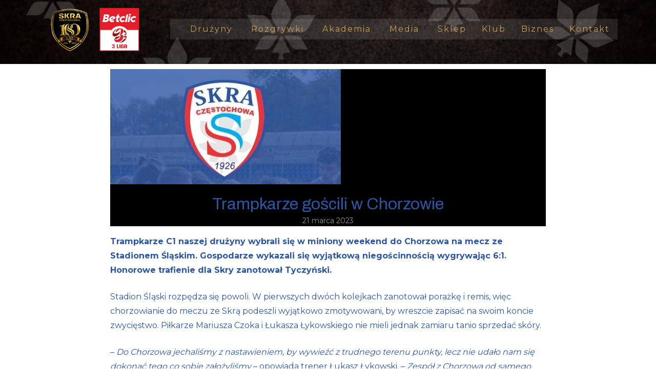

--- FILE ---
content_type: text/html; charset=UTF-8
request_url: https://ks-skra.pl/2023/03/21/trampkarze-goscili-w-chorzowie/
body_size: 30135
content:
<!doctype html>
<html lang="pl-PL">
<head>
	<meta charset="UTF-8">
	<meta name="viewport" content="width=device-width, initial-scale=1">
	<link rel="profile" href="https://gmpg.org/xfn/11">

	<meta name='robots' content='noindex, follow' />

<!-- Google Tag Manager for WordPress by gtm4wp.com -->
<script data-cfasync="false" data-pagespeed-no-defer>
	var gtm4wp_datalayer_name = "dataLayer";
	var dataLayer = dataLayer || [];
</script>
<!-- End Google Tag Manager for WordPress by gtm4wp.com -->
	<!-- This site is optimized with the Yoast SEO plugin v25.6 - https://yoast.com/wordpress/plugins/seo/ -->
	<title>Trampkarze gościli w Chorzowie - Skra Częstochowa</title>
	<meta property="og:locale" content="pl_PL" />
	<meta property="og:type" content="article" />
	<meta property="og:title" content="Trampkarze gościli w Chorzowie - Skra Częstochowa" />
	<meta property="og:description" content="Trampkarze C1 naszej drużyny wybrali się w miniony weekend do Chorzowa na mecz ze Stadionem Śląskim. Gospodarze wykazali się wyjątkową niegościnnością wygrywając 6:1. Honorowe trafienie dla Skry zanotował Tyczyński. Stadion Śląski rozpędza się powoli. W pierwszych dwóch kolejkach zanotował porażkę i remis, więc chorzowianie do meczu ze Skrą podeszli wyjątkowo zmotywowani, by wreszcie zapisać na swoim koncie zwycięstwo. Piłkarze Mariusza Czoka i Łukasza Łykowskiego nie mieli jednak zamiaru tanio sprzedać skóry. &#8211; Do Chorzowa jechaliśmy z nastawieniem, by wywieźć z trudnego terenu punkty, lecz nie udało nam się dokonać tego co sobie założyliśmy – opowiada trener Łukasz Łykowski. &#8211; Zespół z Chorzowa od samego początku był bardzo zdeterminowany i szybko otworzył wynik spotkania. Ta bramka tylko dodała im większej pewności siebie i ich ataki się napędzały. Było to dla nas mocne uderzenie, z którym nie byliśmy w stanie sobie poradzić. Bardzo duża liczba błędów indywidualnych w obronie kosztowała nas utratę bramek. Można powiedzieć że, Chorzów nas zdominował. Pomimo utraty czterech bramek w pierwszej połowie nasz zespół wyszedł na drugą odsłonę spotkania z chęcią napsucia krwi rywalom i trzeba przyznać, że po przerwie zobaczyliśmy zupełnie inną Skrę, co potwierdza szkoleniowiec naszej drużyny: &#8211; Po przerwie byliśmy już innym zespołem, który dążył do zdobycia bramki, ale w tych emocjach jakie panowały na boisku, nie ustrzegliśmy się błędów. Mimo utraty kolejnej bramki walczyliśmy, szukaliśmy swoich szans. Również mieliśmy rzut karny lecz w naszym przypadku nie udało się go zamienić na bramkę. Z przebiegu meczu trzeba przyznać, że to zespół z Chorzowa był zdecydowanie lepszy od nas w każdej fazie i elemencie gry. My musimy przeanalizować to spotkanie i wyciągnąć wnioski. Warto zwrócić uwagę i podkreślić, że aż trzy bramki dla Stadionu Śląskiego padły po rzutach karnych. Stadion Śląski wygrał zdecydowanie, a nasz zespół musi – tak jak powiedział trener Łykowski – wyciągnąć wnioski i do następnego meczu przystąpić z czystymi głowami. Stadion Śląski Chorzów – Skra Częstochowa 6:1 (4:0) Bramka dla Skry: 5:1 Tyczyński (71’) Skra Częstochowa C1: Rajczykowski (35’ Gołąbek) – Ciepielak, Przetak (25’ Tarnowski), Bajor (20’ Gembała), Czerkieski (40’ Tyczyński), Lis, Klekot (40’ Syrek), Dutka, Gliźniewicz, Przybyła (60’ Bajor), Cieślak" />
	<meta property="og:url" content="https://ks-skra.pl/2023/03/21/trampkarze-goscili-w-chorzowie/" />
	<meta property="og:site_name" content="Skra Częstochowa" />
	<meta property="article:published_time" content="2023-03-21T09:09:39+00:00" />
	<meta property="article:modified_time" content="2023-03-21T09:09:40+00:00" />
	<meta property="og:image" content="https://ks-skra.pl/wp-content/uploads/2023/02/Akademia-Logo-e1677583086168.jpg" />
	<meta property="og:image:width" content="450" />
	<meta property="og:image:height" content="225" />
	<meta property="og:image:type" content="image/jpeg" />
	<meta name="author" content="Bartłomiej Jejda" />
	<meta name="twitter:card" content="summary_large_image" />
	<meta name="twitter:label1" content="Napisane przez" />
	<meta name="twitter:data1" content="Bartłomiej Jejda" />
	<meta name="twitter:label2" content="Szacowany czas czytania" />
	<meta name="twitter:data2" content="2 minuty" />
	<script type="application/ld+json" class="yoast-schema-graph">{"@context":"https://schema.org","@graph":[{"@type":"Article","@id":"https://ks-skra.pl/2023/03/21/trampkarze-goscili-w-chorzowie/#article","isPartOf":{"@id":"https://ks-skra.pl/2023/03/21/trampkarze-goscili-w-chorzowie/"},"author":{"name":"Bartłomiej Jejda","@id":"https://ks-skra.pl/#/schema/person/0faeea6314b229b61da7d05a86031794"},"headline":"Trampkarze gościli w Chorzowie","datePublished":"2023-03-21T09:09:39+00:00","dateModified":"2023-03-21T09:09:40+00:00","mainEntityOfPage":{"@id":"https://ks-skra.pl/2023/03/21/trampkarze-goscili-w-chorzowie/"},"wordCount":415,"publisher":{"@id":"https://ks-skra.pl/#organization"},"image":{"@id":"https://ks-skra.pl/2023/03/21/trampkarze-goscili-w-chorzowie/#primaryimage"},"thumbnailUrl":"https://ks-skra.pl/wp-content/uploads/2023/02/Akademia-Logo-e1677583086168.jpg","articleSection":["Akademia"],"inLanguage":"pl-PL"},{"@type":"WebPage","@id":"https://ks-skra.pl/2023/03/21/trampkarze-goscili-w-chorzowie/","url":"https://ks-skra.pl/2023/03/21/trampkarze-goscili-w-chorzowie/","name":"Trampkarze gościli w Chorzowie - Skra Częstochowa","isPartOf":{"@id":"https://ks-skra.pl/#website"},"primaryImageOfPage":{"@id":"https://ks-skra.pl/2023/03/21/trampkarze-goscili-w-chorzowie/#primaryimage"},"image":{"@id":"https://ks-skra.pl/2023/03/21/trampkarze-goscili-w-chorzowie/#primaryimage"},"thumbnailUrl":"https://ks-skra.pl/wp-content/uploads/2023/02/Akademia-Logo-e1677583086168.jpg","datePublished":"2023-03-21T09:09:39+00:00","dateModified":"2023-03-21T09:09:40+00:00","breadcrumb":{"@id":"https://ks-skra.pl/2023/03/21/trampkarze-goscili-w-chorzowie/#breadcrumb"},"inLanguage":"pl-PL","potentialAction":[{"@type":"ReadAction","target":["https://ks-skra.pl/2023/03/21/trampkarze-goscili-w-chorzowie/"]}]},{"@type":"ImageObject","inLanguage":"pl-PL","@id":"https://ks-skra.pl/2023/03/21/trampkarze-goscili-w-chorzowie/#primaryimage","url":"https://ks-skra.pl/wp-content/uploads/2023/02/Akademia-Logo-e1677583086168.jpg","contentUrl":"https://ks-skra.pl/wp-content/uploads/2023/02/Akademia-Logo-e1677583086168.jpg","width":450,"height":225},{"@type":"BreadcrumbList","@id":"https://ks-skra.pl/2023/03/21/trampkarze-goscili-w-chorzowie/#breadcrumb","itemListElement":[{"@type":"ListItem","position":1,"name":"Strona główna","item":"https://ks-skra.pl/"},{"@type":"ListItem","position":2,"name":"Aktualności","item":"https://ks-skra.pl/archiwum/"},{"@type":"ListItem","position":3,"name":"Trampkarze gościli w Chorzowie"}]},{"@type":"WebSite","@id":"https://ks-skra.pl/#website","url":"https://ks-skra.pl/","name":"Skra Częstochowa","description":"Oficjalna strona","publisher":{"@id":"https://ks-skra.pl/#organization"},"potentialAction":[{"@type":"SearchAction","target":{"@type":"EntryPoint","urlTemplate":"https://ks-skra.pl/?s={search_term_string}"},"query-input":{"@type":"PropertyValueSpecification","valueRequired":true,"valueName":"search_term_string"}}],"inLanguage":"pl-PL"},{"@type":"Organization","@id":"https://ks-skra.pl/#organization","name":"Skra Częstochowa","url":"https://ks-skra.pl/","logo":{"@type":"ImageObject","inLanguage":"pl-PL","@id":"https://ks-skra.pl/#/schema/logo/image/","url":"https://ks-skra.pl/wp-content/uploads/2026/01/cropped-Projekt-bez-nazwy-1.png","contentUrl":"https://ks-skra.pl/wp-content/uploads/2026/01/cropped-Projekt-bez-nazwy-1.png","width":325,"height":125,"caption":"Skra Częstochowa"},"image":{"@id":"https://ks-skra.pl/#/schema/logo/image/"}},{"@type":"Person","@id":"https://ks-skra.pl/#/schema/person/0faeea6314b229b61da7d05a86031794","name":"Bartłomiej Jejda","image":{"@type":"ImageObject","inLanguage":"pl-PL","@id":"https://ks-skra.pl/#/schema/person/image/","url":"https://secure.gravatar.com/avatar/331f307e5e9f419d1e91355d3b4fdc5c?s=96&d=mm&r=g","contentUrl":"https://secure.gravatar.com/avatar/331f307e5e9f419d1e91355d3b4fdc5c?s=96&d=mm&r=g","caption":"Bartłomiej Jejda"},"url":"https://ks-skra.pl/author/barlomiej-jejda/"}]}</script>
	<!-- / Yoast SEO plugin. -->


<link rel='dns-prefetch' href='//fonts.googleapis.com' />
<link rel="alternate" type="application/rss+xml" title="Skra Częstochowa &raquo; Kanał z wpisami" href="https://ks-skra.pl/feed/" />
<link rel="alternate" type="application/rss+xml" title="Skra Częstochowa &raquo; Kanał z komentarzami" href="https://ks-skra.pl/comments/feed/" />
<script type="text/javascript">
/* <![CDATA[ */
window._wpemojiSettings = {"baseUrl":"https:\/\/s.w.org\/images\/core\/emoji\/15.0.3\/72x72\/","ext":".png","svgUrl":"https:\/\/s.w.org\/images\/core\/emoji\/15.0.3\/svg\/","svgExt":".svg","source":{"concatemoji":"https:\/\/ks-skra.pl\/wp-includes\/js\/wp-emoji-release.min.js?ver=6.6.4"}};
/*! This file is auto-generated */
!function(i,n){var o,s,e;function c(e){try{var t={supportTests:e,timestamp:(new Date).valueOf()};sessionStorage.setItem(o,JSON.stringify(t))}catch(e){}}function p(e,t,n){e.clearRect(0,0,e.canvas.width,e.canvas.height),e.fillText(t,0,0);var t=new Uint32Array(e.getImageData(0,0,e.canvas.width,e.canvas.height).data),r=(e.clearRect(0,0,e.canvas.width,e.canvas.height),e.fillText(n,0,0),new Uint32Array(e.getImageData(0,0,e.canvas.width,e.canvas.height).data));return t.every(function(e,t){return e===r[t]})}function u(e,t,n){switch(t){case"flag":return n(e,"\ud83c\udff3\ufe0f\u200d\u26a7\ufe0f","\ud83c\udff3\ufe0f\u200b\u26a7\ufe0f")?!1:!n(e,"\ud83c\uddfa\ud83c\uddf3","\ud83c\uddfa\u200b\ud83c\uddf3")&&!n(e,"\ud83c\udff4\udb40\udc67\udb40\udc62\udb40\udc65\udb40\udc6e\udb40\udc67\udb40\udc7f","\ud83c\udff4\u200b\udb40\udc67\u200b\udb40\udc62\u200b\udb40\udc65\u200b\udb40\udc6e\u200b\udb40\udc67\u200b\udb40\udc7f");case"emoji":return!n(e,"\ud83d\udc26\u200d\u2b1b","\ud83d\udc26\u200b\u2b1b")}return!1}function f(e,t,n){var r="undefined"!=typeof WorkerGlobalScope&&self instanceof WorkerGlobalScope?new OffscreenCanvas(300,150):i.createElement("canvas"),a=r.getContext("2d",{willReadFrequently:!0}),o=(a.textBaseline="top",a.font="600 32px Arial",{});return e.forEach(function(e){o[e]=t(a,e,n)}),o}function t(e){var t=i.createElement("script");t.src=e,t.defer=!0,i.head.appendChild(t)}"undefined"!=typeof Promise&&(o="wpEmojiSettingsSupports",s=["flag","emoji"],n.supports={everything:!0,everythingExceptFlag:!0},e=new Promise(function(e){i.addEventListener("DOMContentLoaded",e,{once:!0})}),new Promise(function(t){var n=function(){try{var e=JSON.parse(sessionStorage.getItem(o));if("object"==typeof e&&"number"==typeof e.timestamp&&(new Date).valueOf()<e.timestamp+604800&&"object"==typeof e.supportTests)return e.supportTests}catch(e){}return null}();if(!n){if("undefined"!=typeof Worker&&"undefined"!=typeof OffscreenCanvas&&"undefined"!=typeof URL&&URL.createObjectURL&&"undefined"!=typeof Blob)try{var e="postMessage("+f.toString()+"("+[JSON.stringify(s),u.toString(),p.toString()].join(",")+"));",r=new Blob([e],{type:"text/javascript"}),a=new Worker(URL.createObjectURL(r),{name:"wpTestEmojiSupports"});return void(a.onmessage=function(e){c(n=e.data),a.terminate(),t(n)})}catch(e){}c(n=f(s,u,p))}t(n)}).then(function(e){for(var t in e)n.supports[t]=e[t],n.supports.everything=n.supports.everything&&n.supports[t],"flag"!==t&&(n.supports.everythingExceptFlag=n.supports.everythingExceptFlag&&n.supports[t]);n.supports.everythingExceptFlag=n.supports.everythingExceptFlag&&!n.supports.flag,n.DOMReady=!1,n.readyCallback=function(){n.DOMReady=!0}}).then(function(){return e}).then(function(){var e;n.supports.everything||(n.readyCallback(),(e=n.source||{}).concatemoji?t(e.concatemoji):e.wpemoji&&e.twemoji&&(t(e.twemoji),t(e.wpemoji)))}))}((window,document),window._wpemojiSettings);
/* ]]> */
</script>
<style id='wp-emoji-styles-inline-css' type='text/css'>

	img.wp-smiley, img.emoji {
		display: inline !important;
		border: none !important;
		box-shadow: none !important;
		height: 1em !important;
		width: 1em !important;
		margin: 0 0.07em !important;
		vertical-align: -0.1em !important;
		background: none !important;
		padding: 0 !important;
	}
</style>
<link rel='stylesheet' id='wp-block-library-css' href='https://ks-skra.pl/wp-includes/css/dist/block-library/style.min.css?ver=6.6.4' type='text/css' media='all' />
<style id='wp-block-library-inline-css' type='text/css'>
:root {
			--proteo-main_color_shade: #01af8d;
			--proteo-general_link_color: #ec3438;
			--proteo-general_link_hover_color: #017b63;
			--proteo-general_link_decoration: none;
			--proteo-header_bg_color: #000000;
			--proteo-sticky_header_bg_color: #000000;
			--proteo-header_menu_font_size: 14px;
			--proteo-header_menu_text_transform: uppercase;
			--proteo-header_menu_letter_spacing: 2px;
			--proteo-header_menu_color: #2a56a4;
			--proteo-header_menu_hover_color: #01af8d;
			--proteo-sticky_header_menu_color: #2a56a4;
			--proteo-sticky_header_menu_hover_color: #ec3438;
			--proteo-mobile_menu_bg_color: #ffffff;
			--proteo-mobile_menu_color: #2a56a4;
			--proteo-mobile_menu_hover_color: #ec3438;
			--proteo-site_custom_logo_max_width: 220px;
			--proteo-site_title_font_size: 48px;
			--proteo-site_title_color: #dd9933;
			--proteo-tagline_font_size: 14px;
			--proteo-tagline_color: #ca942b;
			--proteo-topbar_bg_color: #ffffff;
			--proteo-topbar_font_size: 16px;
			--proteo-topbar_font_color: #404040;
			--proteo-topbar_align: center;
			--proteo-topbar_link_color: #448a85;
			--proteo-topbar_link_hover_color: #30615e;
			--proteo-topbar_bottom_border: none;
			--proteo-topbar_bottom_border_color: #000000;
			--proteo-topbar_bottom_border_width: 1px;
			--proteo-footer_bg_color: #f7f7f7;
			--proteo-footer_bg_image: none;
			--proteo-footer_bg_image_size: cover;
			--proteo-footer_bg_image_repeat: repeat;
			--proteo-footer_bg_image_position: center center;
			--proteo-footer_font_size: 16px;
			--proteo-footer_font_color: #2a56a4;
			--proteo-footer_align: left;
			--proteo-footer_link_color: #2a56a4;
			--proteo-footer_link_hover_color: #2a56a4;
			--proteo-footer_widgets_title_color: #2a56a4;
			--proteo-footer_widgets_title_font_size: 24px;
			--proteo-footer_credits_bg_color: #f0f0f0;
			--proteo-footer_credits_font_size: 12px;
			--proteo-footer_credits_font_color: #404040;
			--proteo-footer_credits_align: center;
			--proteo-footer_credits_link_color: #448a85;
			--proteo-footer_credits_link_hover_color: #30615e;
			--proteo-footer_sidebar_1_width: 100%;
			--proteo-footer_sidebar_2_width: 100%;
			--proteo-base_font_size: 16px;
			--proteo-base_font_color: #2a56a4;
			--proteo-h1_font_size: 70px;
			--proteo-h1_font_color: #2a56a4;
			--proteo-h2_font_size: 40px;
			--proteo-h2_font_color: #2a56a4;
			--proteo-h3_font_size: 19px;
			--proteo-h3_font_color: #2a56a4;
			--proteo-h4_font_size: 16px;
			--proteo-h4_font_color: #2a56a4;
			--proteo-h5_font_size: 13px;
			--proteo-h5_font_color: #2a56a4;
			--proteo-h6_font_size: 11px;
			--proteo-h6_font_color: #2a56a4;
			--proteo-widgets_title_font_size: 24px;
			--proteo-widgets_title_font_color: #2a56a4;
			--proteo-widgets_content_font_size: 18px;
			--proteo-widgets_content_font_color: #2a56a4;
			--proteo-mobile_site_title_font_size:38px;
			--proteo-mobile_tagline_font_size:11px;
			--proteo-mobile_base_font_size:13px;
			--proteo-mobile_topbar_font_size:13px;
			--proteo-mobile_menu_font_size:19px;
			--proteo-mobile_h1_font_size:56px;
			--proteo-mobile_h2_font_size:32px;
			--proteo-mobile_h3_font_size:15px;
			--proteo-mobile_h4_font_size:13px;
			--proteo-mobile_h5_font_size:10px;
			--proteo-mobile_h6_font_size:9px;
			--proteo-mobile_single_product_page_title_font_size:36px;
			--proteo-mobile_footer_font_size:13px;
			--proteo-mobile_footer_credits_font_size:13px;
			--proteo-page_title_align: center;
			--proteo-button_1_bg_color: #01af8d;
			--proteo-button_1_border_color: #01af8d;
			--proteo-button_1_font_color: #ffffff;
			--proteo-button_1_bg_hover_color: #107774;
			--proteo-button_1_border_hover_color: #107774;
			--proteo-button_1_font_hover_color: #ffffff;
			--proteo-button_2_bg_color_1: rgba(0,167,156,1);
			--proteo-button_2_bg_color_2: rgba(1,175,141,1);
			--proteo-button_2_font_color: #ffffff;
			--proteo-button_2_bg_hover_color: #107774;
			--proteo-button_2_font_hover_color: #ffffff;
			--proteo-buttons_border_radius: 50px;
			--proteo-post_thumbnail_background_color: #000000;
			--proteo-post_thumbnail_background_color_opacity: 0.8;
			--proteo-post_thumbnail_text_color: #c9a24d;
			--proteo-post_loop_title_font_size: 32px;
			--proteo-post_loop_widget_title_font_size: 25.6px;
			--proteo-post_loop_title_color: #2a56a4;
			--proteo-post_loop_title_text_transform: none;
			--proteo-blog_page_posts_horizontal_spacing: 30px;
			--proteo-blog_page_posts_vertical_spacing: 50px;
			--proteo-blog_page_posts_border_width: 1px 1px 1px 1px;
			--proteo-blog_page_posts_border_radius: 0px 0px 0px 0px;
			--proteo-blog_page_posts_border_color: #ebebeb;
			--proteo-forms_input_min_height: 35px;
			--proteo-forms_input_borde_radius: 0px;
			--proteo-forms_input_border_width: 1px;
			--proteo-forms_input_border_color: #cccccc;
			--proteo-forms_input_font_size: 16px;
			--proteo-site_background_color: #ffffff;
			--proteo-yith_proteo_editor_custom_color_1: #2a56a4;
			--proteo-yith_proteo_editor_custom_color_2: #ffffff;
			--proteo-yith_proteo_editor_custom_color_3: #2a56a4;
			--proteo-yith_proteo_editor_custom_color_4: #404040;
			--proteo-yith_proteo_editor_custom_color_5: #dd9933;
			--proteo-yith_proteo_editor_custom_color_6: #000000;
			--proteo-yith_proteo_editor_custom_color_7: #1e73be;
			--proteo-yith_proteo_editor_custom_color_8: #dd3333;
			--proteo-store_notice_bg_color: #607d8b;
			--proteo-store_notice_text_color: #ffffff;
			--proteo-store_notice_font_size: 13px;
			--proteo-sale_badge_bg_color: #01af8d;
			--proteo-sale_badge_text_color: #ffffff;
			--proteo-sale_badge_font_size: 13px;
			--proteo-woo_messages_font_size: 14px;
			--proteo-woo_messages_default_accent_color: #17b4a9;
			--proteo-woo_messages_info_accent_color: #e0e0e0;
			--proteo-woo_messages_error_accent_color: #ffab91;
			--proteo-single_product_background_color: #ffffff;
			--proteo-single_product_description_font_size: 20px;
			--proteo-single_product_description_font_color: #2a56a4;
			--proteo-single_product_price_font_size: 35px;
			--proteo-single_product_price_color: #01af8d;
			--proteo-single_product_quantity_input_font_size: 40px;
			--proteo-single_product_add_to_cart_button_font_size: 20px;
			--proteo-single_product_tabs_title_font_size: 30px;
			--proteo-single_product_tabs_title_color: #1f1f1f;
			--proteo-single_product_tabs_content_font_size: 16px;
			--proteo-single_product_title_font_size: 70px;
			--proteo-single_product_title_font_color: #404040;
			--proteo-catalog_product_title_font_size: 14px;
			--proteo-catalog_product_title_color: #404040;
			--proteo-catalog_product_price_font_size: 14px;
			--proteo-catalog_product_price_color: #1f1f1f;
			--proteo-catalog_product_add_to_cart_font_size: 14px;
			--proteo-catalog_product_border_radius: 0px 0px 0px 0px;
			--proteo-catalog_product_border_color: #ebebeb;
			--proteo-catalog_product_border_width: 1px 1px 1px 1px;
			--proteo-catalog_product_horizontal_spacing: 15px;
			--proteo-catalog_product_vertical_spacing: 35px;
			--proteo-site_title_spacing: 0px 30px 0px 0px;
			--proteo-tagline_spacing: 10px 30px 0px 0px;
			--proteo-topbar_spacing: 15px 0px 15px 0px;
			--proteo-header_manu_menu_spacing: 0px 0px 0px 0px;
			--proteo-header_spacing: 15px 75px 25px 75px;
			--proteo-sticky_header_spacing: 8px 15px 8px 15px;
			--proteo-site_content_spacing: 10px 200px 10px 200px;
			--proteo-page_title_spacing: 0px 0px 35px 0px;
			--proteo-responsive_breakpoint_mobile: 600px;
			--proteo-responsive_breakpoint_table: 768px;
			--proteo-responsive_breakpoint_small_desktop: 992px;
			--proteo-responsive_breakpoint_desktop: 1200px;
			--proteo-responsive_breakpoint_large_desktop: 1400px;
			--proteo-header_bottom_border_color: #000000;
			--proteo-header_bottom_border_thickness: 2px;
			--proteo-header_bottom_border_width: 100%;
			--proteo-header_bottom_border_alignment: initial;
			--proteo-header_bottom_shadow_color: #0000004D;
			--proteo-header_bottom_shadow_h_offset: -2px;
			--proteo-header_bottom_shadow_v_offset: 2px;
			--proteo-header_bottom_shadow_blur: 80px;
			--proteo-header_bottom_shadow_spread: 30px;

		}
</style>
<style id='wp-block-library-theme-inline-css' type='text/css'>
.wp-block-audio :where(figcaption){color:#555;font-size:13px;text-align:center}.is-dark-theme .wp-block-audio :where(figcaption){color:#ffffffa6}.wp-block-audio{margin:0 0 1em}.wp-block-code{border:1px solid #ccc;border-radius:4px;font-family:Menlo,Consolas,monaco,monospace;padding:.8em 1em}.wp-block-embed :where(figcaption){color:#555;font-size:13px;text-align:center}.is-dark-theme .wp-block-embed :where(figcaption){color:#ffffffa6}.wp-block-embed{margin:0 0 1em}.blocks-gallery-caption{color:#555;font-size:13px;text-align:center}.is-dark-theme .blocks-gallery-caption{color:#ffffffa6}:root :where(.wp-block-image figcaption){color:#555;font-size:13px;text-align:center}.is-dark-theme :root :where(.wp-block-image figcaption){color:#ffffffa6}.wp-block-image{margin:0 0 1em}.wp-block-pullquote{border-bottom:4px solid;border-top:4px solid;color:currentColor;margin-bottom:1.75em}.wp-block-pullquote cite,.wp-block-pullquote footer,.wp-block-pullquote__citation{color:currentColor;font-size:.8125em;font-style:normal;text-transform:uppercase}.wp-block-quote{border-left:.25em solid;margin:0 0 1.75em;padding-left:1em}.wp-block-quote cite,.wp-block-quote footer{color:currentColor;font-size:.8125em;font-style:normal;position:relative}.wp-block-quote.has-text-align-right{border-left:none;border-right:.25em solid;padding-left:0;padding-right:1em}.wp-block-quote.has-text-align-center{border:none;padding-left:0}.wp-block-quote.is-large,.wp-block-quote.is-style-large,.wp-block-quote.is-style-plain{border:none}.wp-block-search .wp-block-search__label{font-weight:700}.wp-block-search__button{border:1px solid #ccc;padding:.375em .625em}:where(.wp-block-group.has-background){padding:1.25em 2.375em}.wp-block-separator.has-css-opacity{opacity:.4}.wp-block-separator{border:none;border-bottom:2px solid;margin-left:auto;margin-right:auto}.wp-block-separator.has-alpha-channel-opacity{opacity:1}.wp-block-separator:not(.is-style-wide):not(.is-style-dots){width:100px}.wp-block-separator.has-background:not(.is-style-dots){border-bottom:none;height:1px}.wp-block-separator.has-background:not(.is-style-wide):not(.is-style-dots){height:2px}.wp-block-table{margin:0 0 1em}.wp-block-table td,.wp-block-table th{word-break:normal}.wp-block-table :where(figcaption){color:#555;font-size:13px;text-align:center}.is-dark-theme .wp-block-table :where(figcaption){color:#ffffffa6}.wp-block-video :where(figcaption){color:#555;font-size:13px;text-align:center}.is-dark-theme .wp-block-video :where(figcaption){color:#ffffffa6}.wp-block-video{margin:0 0 1em}:root :where(.wp-block-template-part.has-background){margin-bottom:0;margin-top:0;padding:1.25em 2.375em}
</style>
<link rel='stylesheet' id='ultimate_blocks-cgb-style-css-css' href='https://ks-skra.pl/wp-content/plugins/ultimate-blocks/dist/blocks.style.build.css?ver=3.4.3' type='text/css' media='all' />
<style id='classic-theme-styles-inline-css' type='text/css'>
/*! This file is auto-generated */
.wp-block-button__link{color:#fff;background-color:#32373c;border-radius:9999px;box-shadow:none;text-decoration:none;padding:calc(.667em + 2px) calc(1.333em + 2px);font-size:1.125em}.wp-block-file__button{background:#32373c;color:#fff;text-decoration:none}
</style>
<style id='global-styles-inline-css' type='text/css'>
:root{--wp--preset--aspect-ratio--square: 1;--wp--preset--aspect-ratio--4-3: 4/3;--wp--preset--aspect-ratio--3-4: 3/4;--wp--preset--aspect-ratio--3-2: 3/2;--wp--preset--aspect-ratio--2-3: 2/3;--wp--preset--aspect-ratio--16-9: 16/9;--wp--preset--aspect-ratio--9-16: 9/16;--wp--preset--color--black: #000000;--wp--preset--color--cyan-bluish-gray: #abb8c3;--wp--preset--color--white: #ffffff;--wp--preset--color--pale-pink: #f78da7;--wp--preset--color--vivid-red: #cf2e2e;--wp--preset--color--luminous-vivid-orange: #ff6900;--wp--preset--color--luminous-vivid-amber: #fcb900;--wp--preset--color--light-green-cyan: #7bdcb5;--wp--preset--color--vivid-green-cyan: #00d084;--wp--preset--color--pale-cyan-blue: #8ed1fc;--wp--preset--color--vivid-cyan-blue: #0693e3;--wp--preset--color--vivid-purple: #9b51e0;--wp--preset--color--yith-proteo-editor-custom-color-1: #2a56a4;--wp--preset--color--yith-proteo-editor-custom-color-2: #ffffff;--wp--preset--color--yith-proteo-editor-custom-color-3: #2a56a4;--wp--preset--color--yith-proteo-editor-custom-color-4: #404040;--wp--preset--color--yith-proteo-editor-custom-color-5: #dd9933;--wp--preset--color--yith-proteo-editor-custom-color-6: #000000;--wp--preset--color--yith-proteo-editor-custom-color-7: #1e73be;--wp--preset--color--yith-proteo-editor-custom-color-8: #dd3333;--wp--preset--gradient--vivid-cyan-blue-to-vivid-purple: linear-gradient(135deg,rgba(6,147,227,1) 0%,rgb(155,81,224) 100%);--wp--preset--gradient--light-green-cyan-to-vivid-green-cyan: linear-gradient(135deg,rgb(122,220,180) 0%,rgb(0,208,130) 100%);--wp--preset--gradient--luminous-vivid-amber-to-luminous-vivid-orange: linear-gradient(135deg,rgba(252,185,0,1) 0%,rgba(255,105,0,1) 100%);--wp--preset--gradient--luminous-vivid-orange-to-vivid-red: linear-gradient(135deg,rgba(255,105,0,1) 0%,rgb(207,46,46) 100%);--wp--preset--gradient--very-light-gray-to-cyan-bluish-gray: linear-gradient(135deg,rgb(238,238,238) 0%,rgb(169,184,195) 100%);--wp--preset--gradient--cool-to-warm-spectrum: linear-gradient(135deg,rgb(74,234,220) 0%,rgb(151,120,209) 20%,rgb(207,42,186) 40%,rgb(238,44,130) 60%,rgb(251,105,98) 80%,rgb(254,248,76) 100%);--wp--preset--gradient--blush-light-purple: linear-gradient(135deg,rgb(255,206,236) 0%,rgb(152,150,240) 100%);--wp--preset--gradient--blush-bordeaux: linear-gradient(135deg,rgb(254,205,165) 0%,rgb(254,45,45) 50%,rgb(107,0,62) 100%);--wp--preset--gradient--luminous-dusk: linear-gradient(135deg,rgb(255,203,112) 0%,rgb(199,81,192) 50%,rgb(65,88,208) 100%);--wp--preset--gradient--pale-ocean: linear-gradient(135deg,rgb(255,245,203) 0%,rgb(182,227,212) 50%,rgb(51,167,181) 100%);--wp--preset--gradient--electric-grass: linear-gradient(135deg,rgb(202,248,128) 0%,rgb(113,206,126) 100%);--wp--preset--gradient--midnight: linear-gradient(135deg,rgb(2,3,129) 0%,rgb(40,116,252) 100%);--wp--preset--font-size--small: 13px;--wp--preset--font-size--medium: 20px;--wp--preset--font-size--large: 36px;--wp--preset--font-size--x-large: 42px;--wp--preset--spacing--20: 0.44rem;--wp--preset--spacing--30: 0.67rem;--wp--preset--spacing--40: 1rem;--wp--preset--spacing--50: 1.5rem;--wp--preset--spacing--60: 2.25rem;--wp--preset--spacing--70: 3.38rem;--wp--preset--spacing--80: 5.06rem;--wp--preset--shadow--natural: 6px 6px 9px rgba(0, 0, 0, 0.2);--wp--preset--shadow--deep: 12px 12px 50px rgba(0, 0, 0, 0.4);--wp--preset--shadow--sharp: 6px 6px 0px rgba(0, 0, 0, 0.2);--wp--preset--shadow--outlined: 6px 6px 0px -3px rgba(255, 255, 255, 1), 6px 6px rgba(0, 0, 0, 1);--wp--preset--shadow--crisp: 6px 6px 0px rgba(0, 0, 0, 1);}:where(.is-layout-flex){gap: 0.5em;}:where(.is-layout-grid){gap: 0.5em;}body .is-layout-flex{display: flex;}.is-layout-flex{flex-wrap: wrap;align-items: center;}.is-layout-flex > :is(*, div){margin: 0;}body .is-layout-grid{display: grid;}.is-layout-grid > :is(*, div){margin: 0;}:where(.wp-block-columns.is-layout-flex){gap: 2em;}:where(.wp-block-columns.is-layout-grid){gap: 2em;}:where(.wp-block-post-template.is-layout-flex){gap: 1.25em;}:where(.wp-block-post-template.is-layout-grid){gap: 1.25em;}.has-black-color{color: var(--wp--preset--color--black) !important;}.has-cyan-bluish-gray-color{color: var(--wp--preset--color--cyan-bluish-gray) !important;}.has-white-color{color: var(--wp--preset--color--white) !important;}.has-pale-pink-color{color: var(--wp--preset--color--pale-pink) !important;}.has-vivid-red-color{color: var(--wp--preset--color--vivid-red) !important;}.has-luminous-vivid-orange-color{color: var(--wp--preset--color--luminous-vivid-orange) !important;}.has-luminous-vivid-amber-color{color: var(--wp--preset--color--luminous-vivid-amber) !important;}.has-light-green-cyan-color{color: var(--wp--preset--color--light-green-cyan) !important;}.has-vivid-green-cyan-color{color: var(--wp--preset--color--vivid-green-cyan) !important;}.has-pale-cyan-blue-color{color: var(--wp--preset--color--pale-cyan-blue) !important;}.has-vivid-cyan-blue-color{color: var(--wp--preset--color--vivid-cyan-blue) !important;}.has-vivid-purple-color{color: var(--wp--preset--color--vivid-purple) !important;}.has-black-background-color{background-color: var(--wp--preset--color--black) !important;}.has-cyan-bluish-gray-background-color{background-color: var(--wp--preset--color--cyan-bluish-gray) !important;}.has-white-background-color{background-color: var(--wp--preset--color--white) !important;}.has-pale-pink-background-color{background-color: var(--wp--preset--color--pale-pink) !important;}.has-vivid-red-background-color{background-color: var(--wp--preset--color--vivid-red) !important;}.has-luminous-vivid-orange-background-color{background-color: var(--wp--preset--color--luminous-vivid-orange) !important;}.has-luminous-vivid-amber-background-color{background-color: var(--wp--preset--color--luminous-vivid-amber) !important;}.has-light-green-cyan-background-color{background-color: var(--wp--preset--color--light-green-cyan) !important;}.has-vivid-green-cyan-background-color{background-color: var(--wp--preset--color--vivid-green-cyan) !important;}.has-pale-cyan-blue-background-color{background-color: var(--wp--preset--color--pale-cyan-blue) !important;}.has-vivid-cyan-blue-background-color{background-color: var(--wp--preset--color--vivid-cyan-blue) !important;}.has-vivid-purple-background-color{background-color: var(--wp--preset--color--vivid-purple) !important;}.has-black-border-color{border-color: var(--wp--preset--color--black) !important;}.has-cyan-bluish-gray-border-color{border-color: var(--wp--preset--color--cyan-bluish-gray) !important;}.has-white-border-color{border-color: var(--wp--preset--color--white) !important;}.has-pale-pink-border-color{border-color: var(--wp--preset--color--pale-pink) !important;}.has-vivid-red-border-color{border-color: var(--wp--preset--color--vivid-red) !important;}.has-luminous-vivid-orange-border-color{border-color: var(--wp--preset--color--luminous-vivid-orange) !important;}.has-luminous-vivid-amber-border-color{border-color: var(--wp--preset--color--luminous-vivid-amber) !important;}.has-light-green-cyan-border-color{border-color: var(--wp--preset--color--light-green-cyan) !important;}.has-vivid-green-cyan-border-color{border-color: var(--wp--preset--color--vivid-green-cyan) !important;}.has-pale-cyan-blue-border-color{border-color: var(--wp--preset--color--pale-cyan-blue) !important;}.has-vivid-cyan-blue-border-color{border-color: var(--wp--preset--color--vivid-cyan-blue) !important;}.has-vivid-purple-border-color{border-color: var(--wp--preset--color--vivid-purple) !important;}.has-vivid-cyan-blue-to-vivid-purple-gradient-background{background: var(--wp--preset--gradient--vivid-cyan-blue-to-vivid-purple) !important;}.has-light-green-cyan-to-vivid-green-cyan-gradient-background{background: var(--wp--preset--gradient--light-green-cyan-to-vivid-green-cyan) !important;}.has-luminous-vivid-amber-to-luminous-vivid-orange-gradient-background{background: var(--wp--preset--gradient--luminous-vivid-amber-to-luminous-vivid-orange) !important;}.has-luminous-vivid-orange-to-vivid-red-gradient-background{background: var(--wp--preset--gradient--luminous-vivid-orange-to-vivid-red) !important;}.has-very-light-gray-to-cyan-bluish-gray-gradient-background{background: var(--wp--preset--gradient--very-light-gray-to-cyan-bluish-gray) !important;}.has-cool-to-warm-spectrum-gradient-background{background: var(--wp--preset--gradient--cool-to-warm-spectrum) !important;}.has-blush-light-purple-gradient-background{background: var(--wp--preset--gradient--blush-light-purple) !important;}.has-blush-bordeaux-gradient-background{background: var(--wp--preset--gradient--blush-bordeaux) !important;}.has-luminous-dusk-gradient-background{background: var(--wp--preset--gradient--luminous-dusk) !important;}.has-pale-ocean-gradient-background{background: var(--wp--preset--gradient--pale-ocean) !important;}.has-electric-grass-gradient-background{background: var(--wp--preset--gradient--electric-grass) !important;}.has-midnight-gradient-background{background: var(--wp--preset--gradient--midnight) !important;}.has-small-font-size{font-size: var(--wp--preset--font-size--small) !important;}.has-medium-font-size{font-size: var(--wp--preset--font-size--medium) !important;}.has-large-font-size{font-size: var(--wp--preset--font-size--large) !important;}.has-x-large-font-size{font-size: var(--wp--preset--font-size--x-large) !important;}
:where(.wp-block-post-template.is-layout-flex){gap: 1.25em;}:where(.wp-block-post-template.is-layout-grid){gap: 1.25em;}
:where(.wp-block-columns.is-layout-flex){gap: 2em;}:where(.wp-block-columns.is-layout-grid){gap: 2em;}
:root :where(.wp-block-pullquote){font-size: 1.5em;line-height: 1.6;}
</style>
<link rel='stylesheet' id='ub-extension-style-css-css' href='https://ks-skra.pl/wp-content/plugins/ultimate-blocks/src/extensions/style.css?ver=6.6.4' type='text/css' media='all' />
<link rel='stylesheet' id='foogallery-core-css' href='https://ks-skra.pl/wp-content/plugins/foogallery/extensions/default-templates/shared/css/foogallery.min.css?ver=2.4.32' type='text/css' media='all' />
<link rel='stylesheet' id='mailerlite_forms.css-css' href='https://ks-skra.pl/wp-content/plugins/official-mailerlite-sign-up-forms/assets/css/mailerlite_forms.css?ver=1.7.14' type='text/css' media='all' />
<link rel='stylesheet' id='dashicons-css' href='https://ks-skra.pl/wp-includes/css/dashicons.min.css?ver=6.6.4' type='text/css' media='all' />
<link rel='stylesheet' id='sportspress-general-css' href='//ks-skra.pl/wp-content/plugins/sportspress/assets/css/sportspress.css?ver=2.7.26' type='text/css' media='all' />
<link rel='stylesheet' id='sportspress-icons-css' href='//ks-skra.pl/wp-content/plugins/sportspress/assets/css/icons.css?ver=2.7.26' type='text/css' media='all' />
<link rel='stylesheet' id='sportspress-roboto-css' href='//fonts.googleapis.com/css?family=Roboto%3A400%2C500&#038;subset=cyrillic%2Ccyrillic-ext%2Cgreek%2Cgreek-ext%2Clatin-ext%2Cvietnamese&#038;ver=2.7' type='text/css' media='all' />
<link rel='stylesheet' id='sportspress-style-css' href='//ks-skra.pl/wp-content/plugins/sportspress/assets/css/sportspress-style.css?ver=2.7' type='text/css' media='all' />
<link rel='stylesheet' id='sportspress-style-ltr-css' href='//ks-skra.pl/wp-content/plugins/sportspress/assets/css/sportspress-style-ltr.css?ver=2.7' type='text/css' media='all' />
<link rel='stylesheet' id='yith-sliders-slick-style-css' href='https://ks-skra.pl/wp-content/plugins/yith-slider-for-page-builders/assets/third-party/slick.css?ver=1.8.1' type='text/css' media='screen' />
<link rel='stylesheet' id='yith-sliders-slider-style-css' href='https://ks-skra.pl/wp-content/plugins/yith-slider-for-page-builders/assets/slider-style.css?ver=1.0.11' type='text/css' media='screen' />
<link rel='stylesheet' id='megamenu-css' href='https://ks-skra.pl/wp-content/uploads/maxmegamenu/style.css?ver=a6690f' type='text/css' media='all' />
<link rel='stylesheet' id='uagb-block-positioning-css-css' href='https://ks-skra.pl/wp-content/plugins/ultimate-addons-for-gutenberg/assets/css/spectra-block-positioning.min.css?ver=2.19.15' type='text/css' media='all' />
<link rel='stylesheet' id='uag-style-37914-css' href='https://ks-skra.pl/wp-content/uploads/uag-plugin/assets/38000/uag-css-37914.css?ver=1768995400' type='text/css' media='all' />
<link rel='stylesheet' id='select2-css' href='https://ks-skra.pl/wp-content/themes/yith-proteo/third-party/select2.min.css?ver=4.0.13' type='text/css' media='all' />
<link rel='stylesheet' id='yith-proteo-style-css' href='https://ks-skra.pl/wp-content/themes/yith-proteo/style.css?ver=1.9.8' type='text/css' media='all' />
<link rel='stylesheet' id='yith-proteo-child-style-css' href='https://ks-skra.pl/wp-content/themes/yith-proteo-child/style.css?ver=1.2.1' type='text/css' media='all' />
<link rel='stylesheet' id='yith-proteo-linearicons-css' href='https://ks-skra.pl/wp-content/themes/yith-proteo/third-party/linearicons.min.css?ver=1.0.0' type='text/css' media='all' />
<link rel='stylesheet' id='yith-proteo-simple-line-icons-css' href='https://ks-skra.pl/wp-content/themes/yith-proteo/third-party/simple-line-icons.min.css?ver=2.4.1' type='text/css' media='all' />
<link rel='stylesheet' id='yith-proteo-animations-css' href='https://ks-skra.pl/wp-content/themes/yith-proteo/third-party/aos.min.css?ver=2.3.1' type='text/css' media='all' />
<link rel='stylesheet' id='yith-proteo-modals-css-css' href='https://ks-skra.pl/wp-content/themes/yith-proteo/third-party/jquery.modal.min.css?ver=0.9.1' type='text/css' media='all' />
<link rel='stylesheet' id='yith-proteo-responsive-css' href='https://ks-skra.pl/wp-content/themes/yith-proteo/responsive.css?ver=1.9.8' type='text/css' media='all' />
<style id='yith-proteo-custom-style-inline-css' type='text/css'>
:root {
			--proteo-main_color_shade: #01af8d;
			--proteo-general_link_color: #ec3438;
			--proteo-general_link_hover_color: #017b63;
			--proteo-general_link_decoration: none;
			--proteo-header_bg_color: #000000;
			--proteo-sticky_header_bg_color: #000000;
			--proteo-header_menu_font_size: 14px;
			--proteo-header_menu_text_transform: uppercase;
			--proteo-header_menu_letter_spacing: 2px;
			--proteo-header_menu_color: #2a56a4;
			--proteo-header_menu_hover_color: #01af8d;
			--proteo-sticky_header_menu_color: #2a56a4;
			--proteo-sticky_header_menu_hover_color: #ec3438;
			--proteo-mobile_menu_bg_color: #ffffff;
			--proteo-mobile_menu_color: #2a56a4;
			--proteo-mobile_menu_hover_color: #ec3438;
			--proteo-site_custom_logo_max_width: 220px;
			--proteo-site_title_font_size: 48px;
			--proteo-site_title_color: #dd9933;
			--proteo-tagline_font_size: 14px;
			--proteo-tagline_color: #ca942b;
			--proteo-topbar_bg_color: #ffffff;
			--proteo-topbar_font_size: 16px;
			--proteo-topbar_font_color: #404040;
			--proteo-topbar_align: center;
			--proteo-topbar_link_color: #448a85;
			--proteo-topbar_link_hover_color: #30615e;
			--proteo-topbar_bottom_border: none;
			--proteo-topbar_bottom_border_color: #000000;
			--proteo-topbar_bottom_border_width: 1px;
			--proteo-footer_bg_color: #f7f7f7;
			--proteo-footer_bg_image: none;
			--proteo-footer_bg_image_size: cover;
			--proteo-footer_bg_image_repeat: repeat;
			--proteo-footer_bg_image_position: center center;
			--proteo-footer_font_size: 16px;
			--proteo-footer_font_color: #2a56a4;
			--proteo-footer_align: left;
			--proteo-footer_link_color: #2a56a4;
			--proteo-footer_link_hover_color: #2a56a4;
			--proteo-footer_widgets_title_color: #2a56a4;
			--proteo-footer_widgets_title_font_size: 24px;
			--proteo-footer_credits_bg_color: #f0f0f0;
			--proteo-footer_credits_font_size: 12px;
			--proteo-footer_credits_font_color: #404040;
			--proteo-footer_credits_align: center;
			--proteo-footer_credits_link_color: #448a85;
			--proteo-footer_credits_link_hover_color: #30615e;
			--proteo-footer_sidebar_1_width: 100%;
			--proteo-footer_sidebar_2_width: 100%;
			--proteo-base_font_size: 16px;
			--proteo-base_font_color: #2a56a4;
			--proteo-h1_font_size: 70px;
			--proteo-h1_font_color: #2a56a4;
			--proteo-h2_font_size: 40px;
			--proteo-h2_font_color: #2a56a4;
			--proteo-h3_font_size: 19px;
			--proteo-h3_font_color: #2a56a4;
			--proteo-h4_font_size: 16px;
			--proteo-h4_font_color: #2a56a4;
			--proteo-h5_font_size: 13px;
			--proteo-h5_font_color: #2a56a4;
			--proteo-h6_font_size: 11px;
			--proteo-h6_font_color: #2a56a4;
			--proteo-widgets_title_font_size: 24px;
			--proteo-widgets_title_font_color: #2a56a4;
			--proteo-widgets_content_font_size: 18px;
			--proteo-widgets_content_font_color: #2a56a4;
			--proteo-mobile_site_title_font_size:38px;
			--proteo-mobile_tagline_font_size:11px;
			--proteo-mobile_base_font_size:13px;
			--proteo-mobile_topbar_font_size:13px;
			--proteo-mobile_menu_font_size:19px;
			--proteo-mobile_h1_font_size:56px;
			--proteo-mobile_h2_font_size:32px;
			--proteo-mobile_h3_font_size:15px;
			--proteo-mobile_h4_font_size:13px;
			--proteo-mobile_h5_font_size:10px;
			--proteo-mobile_h6_font_size:9px;
			--proteo-mobile_single_product_page_title_font_size:36px;
			--proteo-mobile_footer_font_size:13px;
			--proteo-mobile_footer_credits_font_size:13px;
			--proteo-page_title_align: center;
			--proteo-button_1_bg_color: #01af8d;
			--proteo-button_1_border_color: #01af8d;
			--proteo-button_1_font_color: #ffffff;
			--proteo-button_1_bg_hover_color: #107774;
			--proteo-button_1_border_hover_color: #107774;
			--proteo-button_1_font_hover_color: #ffffff;
			--proteo-button_2_bg_color_1: rgba(0,167,156,1);
			--proteo-button_2_bg_color_2: rgba(1,175,141,1);
			--proteo-button_2_font_color: #ffffff;
			--proteo-button_2_bg_hover_color: #107774;
			--proteo-button_2_font_hover_color: #ffffff;
			--proteo-buttons_border_radius: 50px;
			--proteo-post_thumbnail_background_color: #000000;
			--proteo-post_thumbnail_background_color_opacity: 0.8;
			--proteo-post_thumbnail_text_color: #c9a24d;
			--proteo-post_loop_title_font_size: 32px;
			--proteo-post_loop_widget_title_font_size: 25.6px;
			--proteo-post_loop_title_color: #2a56a4;
			--proteo-post_loop_title_text_transform: none;
			--proteo-blog_page_posts_horizontal_spacing: 30px;
			--proteo-blog_page_posts_vertical_spacing: 50px;
			--proteo-blog_page_posts_border_width: 1px 1px 1px 1px;
			--proteo-blog_page_posts_border_radius: 0px 0px 0px 0px;
			--proteo-blog_page_posts_border_color: #ebebeb;
			--proteo-forms_input_min_height: 35px;
			--proteo-forms_input_borde_radius: 0px;
			--proteo-forms_input_border_width: 1px;
			--proteo-forms_input_border_color: #cccccc;
			--proteo-forms_input_font_size: 16px;
			--proteo-site_background_color: #ffffff;
			--proteo-yith_proteo_editor_custom_color_1: #2a56a4;
			--proteo-yith_proteo_editor_custom_color_2: #ffffff;
			--proteo-yith_proteo_editor_custom_color_3: #2a56a4;
			--proteo-yith_proteo_editor_custom_color_4: #404040;
			--proteo-yith_proteo_editor_custom_color_5: #dd9933;
			--proteo-yith_proteo_editor_custom_color_6: #000000;
			--proteo-yith_proteo_editor_custom_color_7: #1e73be;
			--proteo-yith_proteo_editor_custom_color_8: #dd3333;
			--proteo-store_notice_bg_color: #607d8b;
			--proteo-store_notice_text_color: #ffffff;
			--proteo-store_notice_font_size: 13px;
			--proteo-sale_badge_bg_color: #01af8d;
			--proteo-sale_badge_text_color: #ffffff;
			--proteo-sale_badge_font_size: 13px;
			--proteo-woo_messages_font_size: 14px;
			--proteo-woo_messages_default_accent_color: #17b4a9;
			--proteo-woo_messages_info_accent_color: #e0e0e0;
			--proteo-woo_messages_error_accent_color: #ffab91;
			--proteo-single_product_background_color: #ffffff;
			--proteo-single_product_description_font_size: 20px;
			--proteo-single_product_description_font_color: #2a56a4;
			--proteo-single_product_price_font_size: 35px;
			--proteo-single_product_price_color: #01af8d;
			--proteo-single_product_quantity_input_font_size: 40px;
			--proteo-single_product_add_to_cart_button_font_size: 20px;
			--proteo-single_product_tabs_title_font_size: 30px;
			--proteo-single_product_tabs_title_color: #1f1f1f;
			--proteo-single_product_tabs_content_font_size: 16px;
			--proteo-single_product_title_font_size: 70px;
			--proteo-single_product_title_font_color: #404040;
			--proteo-catalog_product_title_font_size: 14px;
			--proteo-catalog_product_title_color: #404040;
			--proteo-catalog_product_price_font_size: 14px;
			--proteo-catalog_product_price_color: #1f1f1f;
			--proteo-catalog_product_add_to_cart_font_size: 14px;
			--proteo-catalog_product_border_radius: 0px 0px 0px 0px;
			--proteo-catalog_product_border_color: #ebebeb;
			--proteo-catalog_product_border_width: 1px 1px 1px 1px;
			--proteo-catalog_product_horizontal_spacing: 15px;
			--proteo-catalog_product_vertical_spacing: 35px;
			--proteo-site_title_spacing: 0px 30px 0px 0px;
			--proteo-tagline_spacing: 10px 30px 0px 0px;
			--proteo-topbar_spacing: 15px 0px 15px 0px;
			--proteo-header_manu_menu_spacing: 0px 0px 0px 0px;
			--proteo-header_spacing: 15px 75px 25px 75px;
			--proteo-sticky_header_spacing: 8px 15px 8px 15px;
			--proteo-site_content_spacing: 10px 200px 10px 200px;
			--proteo-page_title_spacing: 0px 0px 35px 0px;
			--proteo-responsive_breakpoint_mobile: 600px;
			--proteo-responsive_breakpoint_table: 768px;
			--proteo-responsive_breakpoint_small_desktop: 992px;
			--proteo-responsive_breakpoint_desktop: 1200px;
			--proteo-responsive_breakpoint_large_desktop: 1400px;
			--proteo-header_bottom_border_color: #000000;
			--proteo-header_bottom_border_thickness: 2px;
			--proteo-header_bottom_border_width: 100%;
			--proteo-header_bottom_border_alignment: initial;
			--proteo-header_bottom_shadow_color: #0000004D;
			--proteo-header_bottom_shadow_h_offset: -2px;
			--proteo-header_bottom_shadow_v_offset: 2px;
			--proteo-header_bottom_shadow_blur: 80px;
			--proteo-header_bottom_shadow_spread: 30px;

		}

			.site-branding .site-title {
				font-family: Archivo, sans-serif;
				font-weight: normal;
				font-style: normal;
			}
			
			.site-branding .site-description {
				font-family: Archivo, sans-serif;
				font-weight: normal;
				font-style: normal;
			}
			
			body, body.yith-woocompare-popup {
				font-family: Montserrat, sans-serif;
				font-weight: normal;
				font-style: normal;
			}
			
			h1, body.page header.entry-header h1, article:not(.has-post-thumbnail).page header.entry-header h1 {
				font-family: Archivo, sans-serif;
				font-weight: normal;
				font-style: normal;
			}
			
			h2, .wp-block-latest-posts li > a {
				font-family: Archivo, sans-serif;
				font-weight: normal;
				font-style: normal;
			}
			
			h3 {
				font-family: Archivo, sans-serif;
				font-weight: normal;
				font-style: normal;
			}
			
			h4 {
				font-family: Archivo, sans-serif;
				font-weight: normal;
				font-style: normal;
			}
			
			h5 {
				font-family: Montserrat, sans-serif;
				font-weight: 700;
				font-style: normal;
			}
			
			h6 {
				font-family: Montserrat, sans-serif;
				font-weight: 700;
				font-style: normal;
			}
			
			.main-navigation ul {
				font-family: Montserrat, sans-serif;
				font-weight: normal;
				font-style: normal;
			}
			
			h1.product_title {
				font-family: Montserrat, sans-serif;
				font-weight: normal;
				font-style: normal;
			}
			
			div h2.widget-title, div h3.widget-title {
				font-family: Archivo, sans-serif;
				font-weight: normal;
				font-style: normal;
			}
			
			.widget {
				font-family: Archivo, sans-serif;
				font-weight: normal;
				font-style: normal;
			}
			
			#main-footer .widget-title {
				font-family: Archivo, sans-serif;
				font-weight: normal;
				font-style: normal;
			}
			
</style>
<link rel='stylesheet' id='yith-proteo-custom-google-fonts-css' href='//fonts.googleapis.com/css?family=Archivo%3Aregular%7CMontserrat%3Aregular%2C700&#038;display=swap&#038;ver=1.0.0' type='text/css' media='all' />
<link rel='stylesheet' id='dflip-style-css' href='https://ks-skra.pl/wp-content/plugins/3d-flipbook-dflip-lite/assets/css/dflip.min.css?ver=2.4.20' type='text/css' media='all' />
<link rel='stylesheet' id='wpr-text-animations-css-css' href='https://ks-skra.pl/wp-content/plugins/royal-elementor-addons/assets/css/lib/animations/text-animations.min.css?ver=1.7.1035' type='text/css' media='all' />
<link rel='stylesheet' id='wpr-addons-css-css' href='https://ks-skra.pl/wp-content/plugins/royal-elementor-addons/assets/css/frontend.min.css?ver=1.7.1035' type='text/css' media='all' />
<link rel='stylesheet' id='font-awesome-5-all-css' href='https://ks-skra.pl/wp-content/plugins/elementor/assets/lib/font-awesome/css/all.min.css?ver=1.7.1035' type='text/css' media='all' />
<style type="text/css"></style><script type="text/javascript" data-cfasync="false" src="https://ks-skra.pl/wp-includes/js/jquery/jquery.min.js?ver=3.7.1" id="jquery-core-js"></script>
<script type="text/javascript" data-cfasync="false" src="https://ks-skra.pl/wp-includes/js/jquery/jquery-migrate.min.js?ver=3.4.1" id="jquery-migrate-js"></script>
<link rel="https://api.w.org/" href="https://ks-skra.pl/wp-json/" /><link rel="alternate" title="JSON" type="application/json" href="https://ks-skra.pl/wp-json/wp/v2/posts/37914" /><link rel="EditURI" type="application/rsd+xml" title="RSD" href="https://ks-skra.pl/xmlrpc.php?rsd" />
<meta name="generator" content="WordPress 6.6.4" />
<meta name="generator" content="Seriously Simple Podcasting 3.13.0" />
<meta name="generator" content="SportsPress 2.7.26" />
<link rel='shortlink' href='https://ks-skra.pl/?p=37914' />
<link rel="alternate" title="oEmbed (JSON)" type="application/json+oembed" href="https://ks-skra.pl/wp-json/oembed/1.0/embed?url=https%3A%2F%2Fks-skra.pl%2F2023%2F03%2F21%2Ftrampkarze-goscili-w-chorzowie%2F" />
<link rel="alternate" title="oEmbed (XML)" type="text/xml+oembed" href="https://ks-skra.pl/wp-json/oembed/1.0/embed?url=https%3A%2F%2Fks-skra.pl%2F2023%2F03%2F21%2Ftrampkarze-goscili-w-chorzowie%2F&#038;format=xml" />
<style id="essential-blocks-global-styles">
            :root {
                --eb-global-primary-color: #101828;
--eb-global-secondary-color: #475467;
--eb-global-tertiary-color: #98A2B3;
--eb-global-text-color: #475467;
--eb-global-heading-color: #1D2939;
--eb-global-link-color: #444CE7;
--eb-global-background-color: #F9FAFB;
--eb-global-button-text-color: #FFFFFF;
--eb-global-button-background-color: #101828;
--eb-gradient-primary-color: linear-gradient(90deg, hsla(259, 84%, 78%, 1) 0%, hsla(206, 67%, 75%, 1) 100%);
--eb-gradient-secondary-color: linear-gradient(90deg, hsla(18, 76%, 85%, 1) 0%, hsla(203, 69%, 84%, 1) 100%);
--eb-gradient-tertiary-color: linear-gradient(90deg, hsla(248, 21%, 15%, 1) 0%, hsla(250, 14%, 61%, 1) 100%);
--eb-gradient-background-color: linear-gradient(90deg, rgb(250, 250, 250) 0%, rgb(233, 233, 233) 49%, rgb(244, 243, 243) 100%);

                --eb-tablet-breakpoint: 1024px;
--eb-mobile-breakpoint: 767px;

            }
            
            
        </style>            <!-- MailerLite Universal -->
            <script>
                (function (m, a, i, l, e, r) {
                    m['MailerLiteObject'] = e;

                    function f() {
                        var c = {a: arguments, q: []};
                        var r = this.push(c);
                        return "number" != typeof r ? r : f.bind(c.q);
                    }

                    f.q = f.q || [];
                    m[e] = m[e] || f.bind(f.q);
                    m[e].q = m[e].q || f.q;
                    r = a.createElement(i);
                    var _ = a.getElementsByTagName(i)[0];
                    r.async = 1;
                    r.src = l + '?' + (~~(new Date().getTime() / 10000000));
                    _.parentNode.insertBefore(r, _);
                })(window, document, 'script', 'https://static.mailerlite.com/js/universal.js', 'ml');

                var ml_account = ml('accounts', '3757943', 't3a2q0m8f9', 'load');
            </script>
            <!-- End MailerLite Universal -->
        
<link rel="alternate" type="application/rss+xml" title="Podcast RSS feed" href="https://ks-skra.pl/feed/podcast" />


<!-- Google Tag Manager for WordPress by gtm4wp.com -->
<!-- GTM Container placement set to automatic -->
<script data-cfasync="false" data-pagespeed-no-defer>
	var dataLayer_content = {"pagePostType":"post","pagePostType2":"single-post","pageCategory":["akademia"],"pagePostAuthor":"Bartłomiej Jejda"};
	dataLayer.push( dataLayer_content );
</script>
<script data-cfasync="false" data-pagespeed-no-defer>
(function(w,d,s,l,i){w[l]=w[l]||[];w[l].push({'gtm.start':
new Date().getTime(),event:'gtm.js'});var f=d.getElementsByTagName(s)[0],
j=d.createElement(s),dl=l!='dataLayer'?'&l='+l:'';j.async=true;j.src=
'//www.googletagmanager.com/gtm.js?id='+i+dl;f.parentNode.insertBefore(j,f);
})(window,document,'script','dataLayer','GTM-WTC54Q4');
</script>
<!-- End Google Tag Manager for WordPress by gtm4wp.com --><meta name="generator" content="Elementor 3.32.4; features: additional_custom_breakpoints; settings: css_print_method-external, google_font-enabled, font_display-auto">
			<style>
				.e-con.e-parent:nth-of-type(n+4):not(.e-lazyloaded):not(.e-no-lazyload),
				.e-con.e-parent:nth-of-type(n+4):not(.e-lazyloaded):not(.e-no-lazyload) * {
					background-image: none !important;
				}
				@media screen and (max-height: 1024px) {
					.e-con.e-parent:nth-of-type(n+3):not(.e-lazyloaded):not(.e-no-lazyload),
					.e-con.e-parent:nth-of-type(n+3):not(.e-lazyloaded):not(.e-no-lazyload) * {
						background-image: none !important;
					}
				}
				@media screen and (max-height: 640px) {
					.e-con.e-parent:nth-of-type(n+2):not(.e-lazyloaded):not(.e-no-lazyload),
					.e-con.e-parent:nth-of-type(n+2):not(.e-lazyloaded):not(.e-no-lazyload) * {
						background-image: none !important;
					}
				}
			</style>
			<style type="text/css">.blue-message {
background-color: #3399ff;
    color: #ffffff;
    text-shadow: none;
    font-size: 16px;
    line-height: 24px;
    padding: 10px;
    padding-top: 10px;
    padding-right: 10px;
    padding-bottom: 10px;
    padding-left: 10px;
} 
.green-message {
background-color: #8cc14c;
    color: #ffffff;
    text-shadow: none;
    font-size: 16px;
    line-height: 24px;
    padding: 10px;
    padding-top: 10px;
    padding-right: 10px;
    padding-bottom: 10px;
    padding-left: 10px;
} 
.orange-message {
background-color: #faa732;
    color: #ffffff;
    text-shadow: none;
    font-size: 16px;
    line-height: 24px;
    padding: 10px;
    padding-top: 10px;
    padding-right: 10px;
    padding-bottom: 10px;
    padding-left: 10px;
} 
.red-message {
background-color: #da4d31;
    color: #ffffff;
    text-shadow: none;
    font-size: 16px;
    line-height: 24px;
    padding: 10px;
    padding-top: 10px;
    padding-right: 10px;
    padding-bottom: 10px;
    padding-left: 10px;
} 
.grey-message {
background-color: #53555c;
    color: #ffffff;
    text-shadow: none;
    font-size: 16px;
    line-height: 24px;
    padding: 10px;
    padding-top: 10px;
    padding-right: 10px;
    padding-bottom: 10px;
    padding-left: 10px;
} 
.left-block {
background: radial-gradient(ellipse at center center, #ffffff 0%, #f2f2f2 100%);
    color: #8b8e97;
    padding: 10px;
    padding-top: 10px;
    padding-right: 10px;
    padding-bottom: 10px;
    padding-left: 10px;
    margin: 10px;
    margin-top: 10px;
    margin-right: 10px;
    margin-bottom: 10px;
    margin-left: 10px;
    float: left;
} 
.right-block {
background: radial-gradient(ellipse at center center, #ffffff 0%, #f2f2f2 100%);
    color: #8b8e97;
    padding: 10px;
    padding-top: 10px;
    padding-right: 10px;
    padding-bottom: 10px;
    padding-left: 10px;
    margin: 10px;
    margin-top: 10px;
    margin-right: 10px;
    margin-bottom: 10px;
    margin-left: 10px;
    float: right;
} 
.blockquotes {
background-color: none;
    border-left: 5px solid #f1f1f1;
    color: #8B8E97;
    font-size: 16px;
    font-style: italic;
    line-height: 22px;
    padding-left: 15px;
    padding: 10px;
    padding-top: 10px;
    padding-right: 10px;
    padding-bottom: 10px;
    width: 60%;
    float: left;
} 
</style><style id="uagb-style-conditional-extension">@media (min-width: 1025px){body .uag-hide-desktop.uagb-google-map__wrap,body .uag-hide-desktop{display:none !important}}@media (min-width: 768px) and (max-width: 1024px){body .uag-hide-tab.uagb-google-map__wrap,body .uag-hide-tab{display:none !important}}@media (max-width: 767px){body .uag-hide-mob.uagb-google-map__wrap,body .uag-hide-mob{display:none !important}}</style><link rel="icon" href="https://ks-skra.pl/wp-content/uploads/2026/01/cropped-2-HHERB-32x32.png" sizes="32x32" />
<link rel="icon" href="https://ks-skra.pl/wp-content/uploads/2026/01/cropped-2-HHERB-192x192.png" sizes="192x192" />
<link rel="apple-touch-icon" href="https://ks-skra.pl/wp-content/uploads/2026/01/cropped-2-HHERB-180x180.png" />
<meta name="msapplication-TileImage" content="https://ks-skra.pl/wp-content/uploads/2026/01/cropped-2-HHERB-270x270.png" />
		<style type="text/css" id="wp-custom-css">
			/* =========================================================
   GLOBALNY RESET KOLORÓW – SKRA (CZARNY + ZŁOTO)
   ========================================================= */

/* ===== HEADER / GÓRNY PASEK ===== */
header {
    background-color: #000000 !important;
}

/* ===== MENU GŁÓWNE ===== */
header nav a {
    color: #c9a24d !important; /* złoto */
    font-weight: 500;
}

header nav a:hover {
    color: #e6c46a !important;
}

/* ===== PASEK "WAŻNE" ===== */
div[class*="waz"],
div[class*="important"],
div[class*="news"] {
    background-color: #000000 !important;
}

div[class*="waz"] a,
div[class*="important"] a,
div[class*="news"] a {
    color: #ffffff !important;
}

/* ===== KATEGORIE / ETYKIETY ARTYKUŁÓW ===== */
a[rel="category tag"],
.post-categories a,
.entry-categories a,
.category a {
    background: #000000 !important;
    background-image: none !important;
    color: #c9a24d !important;
    font-weight: 600;
    padding: 4px 10px !important;
    border-radius: 4px;
    text-transform: uppercase;
}

/* USUWAMY WSZYSTKIE OVERLAY / GRADIENTY */
a[rel="category tag"]::before,
a[rel="category tag"]::after,
.post-categories a::before,
.post-categories a::after,
.entry-categories a::before,
.entry-categories a::after {
    content: none !important;
    display: none !important;
}
/* USUNIĘCIE PRAWEGO SIDEBARA – PROTEO */
#secondary,
.sidebar,
.widget-area,
aside {
    display: none !important;
}

/* ROZCIĄGNIĘCIE TREŚCI NA CAŁĄ SZEROKOŚĆ */
#primary,
.content-area,
.site-content,
.container,
.row {
    width: 100% !important;
    max-width: 100% !important;
}

/* WYŁĄCZENIE DUPLIKATU "POPULAR READINGS" */
.widget_recent_entries,
.widget_popular_posts,
.widget {
    display: none !important;
}
		</style>
		<style id="wpr_lightbox_styles">
				.lg-backdrop {
					background-color: rgba(0,0,0,0.6) !important;
				}
				.lg-toolbar,
				.lg-dropdown {
					background-color: rgba(0,0,0,0.8) !important;
				}
				.lg-dropdown:after {
					border-bottom-color: rgba(0,0,0,0.8) !important;
				}
				.lg-sub-html {
					background-color: rgba(0,0,0,0.8) !important;
				}
				.lg-thumb-outer,
				.lg-progress-bar {
					background-color: #444444 !important;
				}
				.lg-progress {
					background-color: #a90707 !important;
				}
				.lg-icon {
					color: #efefef !important;
					font-size: 20px !important;
				}
				.lg-icon.lg-toogle-thumb {
					font-size: 24px !important;
				}
				.lg-icon:hover,
				.lg-dropdown-text:hover {
					color: #ffffff !important;
				}
				.lg-sub-html,
				.lg-dropdown-text {
					color: #efefef !important;
					font-size: 14px !important;
				}
				#lg-counter {
					color: #efefef !important;
					font-size: 14px !important;
				}
				.lg-prev,
				.lg-next {
					font-size: 35px !important;
				}

				/* Defaults */
				.lg-icon {
				background-color: transparent !important;
				}

				#lg-counter {
				opacity: 0.9;
				}

				.lg-thumb-outer {
				padding: 0 10px;
				}

				.lg-thumb-item {
				border-radius: 0 !important;
				border: none !important;
				opacity: 0.5;
				}

				.lg-thumb-item.active {
					opacity: 1;
				}
	         </style><style type="text/css">/** Mega Menu CSS: fs **/</style>
</head>

<body class="post-template-default single single-post postid-37914 single-format-standard wp-custom-logo wp-embed-responsive mega-menu-primary animatedParent no-sidebar proteo_post_layout_standard  elementor-default elementor-kit-10099">

<!-- GTM Container placement set to automatic -->
<!-- Google Tag Manager (noscript) -->
				<noscript><iframe src="https://www.googletagmanager.com/ns.html?id=GTM-WTC54Q4" height="0" width="0" style="display:none;visibility:hidden" aria-hidden="true"></iframe></noscript>
<!-- End Google Tag Manager (noscript) -->
<div id="page" class="site">
	<a class="skip-link screen-reader-text" href="#content">Przejdź do treści</a>

		<header id="masthead" class="site-header left_logo_navigation_inline header-bottom-separator-none" style=" background-image: url(https://ks-skra.pl/wp-content/uploads/2026/01/cropped-tlo-1.png); ">
				<div class="container header-contents right-toggle">
							<div class="site-branding tagline-position-below">
				<p class="site-title"><a href="https://ks-skra.pl/" class="custom-logo-link" rel="home"><img width="325" height="125" src="https://ks-skra.pl/wp-content/uploads/2026/01/cropped-Projekt-bez-nazwy-1.png" class="custom-logo" alt="Skra Częstochowa" decoding="async" srcset="https://ks-skra.pl/wp-content/uploads/2026/01/cropped-Projekt-bez-nazwy-1.png 325w, https://ks-skra.pl/wp-content/uploads/2026/01/cropped-Projekt-bez-nazwy-1-300x115.png 300w, https://ks-skra.pl/wp-content/uploads/2026/01/cropped-Projekt-bez-nazwy-1-128x49.png 128w, https://ks-skra.pl/wp-content/uploads/2026/01/cropped-Projekt-bez-nazwy-1-32x12.png 32w" sizes="(max-width: 325px) 100vw, 325px" /></a></p>
			</div><!-- .site-branding -->
						<nav id="site-navigation" class="main-navigation">
	<button class="menu-toggle" aria-controls="primary-menu" aria-expanded="false">
		<span class="sr-only">Przełącz nawigację</span>
		<span class="icon-bar"></span>
		<span class="icon-bar"></span>
		<span class="icon-bar"></span>
	</button>
	<div id="yith-proteo-mobile-menu">
		<div id="mobile-nav-menu" class="menu-primary-container"><ul id="mobile-menu" class="menu mobile-menu-align-center"><li id="menu-item-25384" class="menu-item menu-item-type-custom menu-item-object-custom menu-item-has-children menu-item-25384"><a href="#">Drużyny</a>
<ul class="sub-menu">
	<li id="menu-item-25460" class="menu-item menu-item-type-post_type menu-item-object-page menu-item-25460"><a href="https://ks-skra.pl/kadra-i-zespol/">Kadra – Skra – Betclic 3 liga PZPN</a></li>
	<li id="menu-item-25462" class="menu-item menu-item-type-post_type menu-item-object-page menu-item-25462"><a href="https://ks-skra.pl/sztab-i-zespol/">Sztab szkoleniowy</a></li>
	<li id="menu-item-25463" class="menu-item menu-item-type-post_type menu-item-object-page menu-item-25463"><a href="https://ks-skra.pl/transfery/">Transfery</a></li>
	<li id="menu-item-25746" class="menu-item menu-item-type-post_type menu-item-object-page menu-item-25746"><a href="https://ks-skra.pl/galeria-i-zespolu/">Galeria</a></li>
	<li id="menu-item-26276" class="menu-item menu-item-type-taxonomy menu-item-object-category menu-item-26276"><a href="https://ks-skra.pl/category/izespol/">Aktualności</a></li>
	<li id="menu-item-26278" class="menu-item menu-item-type-taxonomy menu-item-object-category menu-item-26278"><a href="https://ks-skra.pl/category/iizespol/">Aktualności</a></li>
	<li id="menu-item-25459" class="menu-item menu-item-type-post_type menu-item-object-page menu-item-25459"><a href="https://ks-skra.pl/skra-ii-czestochowa/">Kadra – Skra 2/Amator &#8211; 3 Liga Śląska</a></li>
	<li id="menu-item-25461" class="menu-item menu-item-type-post_type menu-item-object-page menu-item-25461"><a href="https://ks-skra.pl/sztab-szkoleniowy-ii-zespolu/">Sztab szkoleniowy</a></li>
	<li id="menu-item-25841" class="menu-item menu-item-type-post_type menu-item-object-page menu-item-25841"><a href="https://ks-skra.pl/galeria-ii-zespolu/">Galeria</a></li>
</ul>
</li>
<li id="menu-item-25385" class="menu-item menu-item-type-custom menu-item-object-custom menu-item-has-children menu-item-25385"><a href="#">Rozgrywki</a>
<ul class="sub-menu">
	<li id="menu-item-51129" class="menu-item menu-item-type-custom menu-item-object-custom menu-item-51129"><a href="https://ks-skra.pl/table/betclick-3-liga-gr-3/">Tabela &#8211; 3 liga gr. 3</a></li>
	<li id="menu-item-51128" class="menu-item menu-item-type-custom menu-item-object-custom menu-item-51128"><a href="https://ks-skra.pl/calendar/b3l-25-26-skr/">Terminarz i wyniki &#8211; 3 liga gr. 3</a></li>
	<li id="menu-item-42517" class="menu-item menu-item-type-custom menu-item-object-custom menu-item-42517"><a href="https://ks-skra.pl/table/piata-liga-ii-liga-slaska-polnocna-grupa-1/">Tabela</a></li>
	<li id="menu-item-51127" class="menu-item menu-item-type-custom menu-item-object-custom menu-item-51127"><a href="https://ks-skra.pl/calendar/5-liga-2024-2025-all/">Terminarz rozgrywek</a></li>
</ul>
</li>
<li id="menu-item-25386" class="menu-item menu-item-type-custom menu-item-object-custom menu-item-has-children menu-item-25386"><a href="#">Akademia</a>
<ul class="sub-menu">
	<li id="menu-item-26324" class="menu-item menu-item-type-taxonomy menu-item-object-category current-post-ancestor current-menu-parent current-post-parent menu-item-26324"><a href="https://ks-skra.pl/category/akademia/">Aktualności</a></li>
	<li id="menu-item-27798" class="menu-item menu-item-type-post_type menu-item-object-page menu-item-27798"><a href="https://ks-skra.pl/skra-u-17/">U-18 | rocznik 2008 | A1</a></li>
	<li id="menu-item-27817" class="menu-item menu-item-type-post_type menu-item-object-page menu-item-27817"><a href="https://ks-skra.pl/s-u-16/">U-17 | rocznik 2009 | B1</a></li>
	<li id="menu-item-27818" class="menu-item menu-item-type-post_type menu-item-object-page menu-item-27818"><a href="https://ks-skra.pl/skra-u-15/">U-16 | rocznik 2010 | B2</a></li>
	<li id="menu-item-25480" class="menu-item menu-item-type-post_type menu-item-object-page menu-item-25480"><a href="https://ks-skra.pl/rocznik-2008/">U-15 | rocznik 2011 | C1</a></li>
	<li id="menu-item-25479" class="menu-item menu-item-type-post_type menu-item-object-page menu-item-25479"><a href="https://ks-skra.pl/rocznik-2009/">U-14 | rocznik 2012 | C2</a></li>
	<li id="menu-item-25478" class="menu-item menu-item-type-post_type menu-item-object-page menu-item-25478"><a href="https://ks-skra.pl/rocznik-2010/">U-13 | rocznik 2013 | D1</a></li>
	<li id="menu-item-25477" class="menu-item menu-item-type-post_type menu-item-object-page menu-item-25477"><a href="https://ks-skra.pl/rocznik-2011/">U-12 | rocznik 2014 | D2</a></li>
	<li id="menu-item-25476" class="menu-item menu-item-type-post_type menu-item-object-page menu-item-25476"><a href="https://ks-skra.pl/rocznik-2012/">U-11 | rocznik 2015 | E1</a></li>
	<li id="menu-item-25475" class="menu-item menu-item-type-post_type menu-item-object-page menu-item-25475"><a href="https://ks-skra.pl/rocznik-2013/">U-10 | rocznik 2016 | E2</a></li>
	<li id="menu-item-25474" class="menu-item menu-item-type-post_type menu-item-object-page menu-item-25474"><a href="https://ks-skra.pl/skra-u-8/">U-09 | rocznik 2017 | F1</a></li>
	<li id="menu-item-27835" class="menu-item menu-item-type-post_type menu-item-object-page menu-item-27835"><a href="https://ks-skra.pl/skra-u-7/">U-08 | rocznik 2018 | F2</a></li>
	<li id="menu-item-25488" class="menu-item menu-item-type-post_type menu-item-object-page menu-item-25488"><a href="https://ks-skra.pl/cs_skra/">Centra Szkoleniowe Skry</a></li>
	<li id="menu-item-25493" class="menu-item menu-item-type-post_type menu-item-object-post menu-item-25493"><a href="https://ks-skra.pl/2021/11/10/wystartowal-projekt-skra-elite-group/">Skra Elite Group</a></li>
	<li id="menu-item-25840" class="menu-item menu-item-type-post_type menu-item-object-page menu-item-25840"><a href="https://ks-skra.pl/galeria-akademii/">Galeria</a></li>
	<li id="menu-item-25491" class="menu-item menu-item-type-post_type menu-item-object-page menu-item-25491"><a href="https://ks-skra.pl/jak-sie-zapisac-2/">Jak się zapisać?</a></li>
	<li id="menu-item-25492" class="menu-item menu-item-type-post_type menu-item-object-page menu-item-25492"><a href="https://ks-skra.pl/do-pobrania-mloda/">Do pobrania</a></li>
	<li id="menu-item-25404" class="menu-item menu-item-type-post_type menu-item-object-page menu-item-25404"><a href="https://ks-skra.pl/kontakt-akademia/">Kontakt</a></li>
	<li id="menu-item-26514" class="menu-item menu-item-type-post_type menu-item-object-page menu-item-26514"><a href="https://ks-skra.pl/osiagniecia-naszych-zawodnikow/">Osiągnięcia Zawodników</a></li>
</ul>
</li>
<li id="menu-item-25387" class="menu-item menu-item-type-custom menu-item-object-custom menu-item-has-children menu-item-25387"><a href="#">Media</a>
<ul class="sub-menu">
	<li id="menu-item-25407" class="menu-item menu-item-type-post_type menu-item-object-page menu-item-25407"><a href="https://ks-skra.pl/media-o-nas/">Media o nas</a></li>
	<li id="menu-item-25408" class="menu-item menu-item-type-post_type menu-item-object-page menu-item-25408"><a href="https://ks-skra.pl/biuroprasowe/">Biuro Prasowe</a></li>
	<li id="menu-item-25409" class="menu-item menu-item-type-custom menu-item-object-custom menu-item-25409"><a href="https://accredito.com/pl/skra-czestochowa">Akredytacje</a></li>
</ul>
</li>
<li id="menu-item-25473" class="menu-item menu-item-type-custom menu-item-object-custom menu-item-25473"><a href="https://sklep.ks-skra.pl/">Sklep</a></li>
<li id="menu-item-48595" class="menu-item menu-item-type-taxonomy menu-item-object-category menu-item-48595"><a href="https://ks-skra.pl/category/klub/">Klub</a></li>
<li id="menu-item-25388" class="menu-item menu-item-type-custom menu-item-object-custom menu-item-25388"><a href="https://ks-skra.pl/propozycja-wspolpracy-partnerskiej/">Biznes</a></li>
<li id="menu-item-25382" class="menu-item menu-item-type-post_type menu-item-object-page menu-item-25382"><a href="https://ks-skra.pl/kontakt/">Kontakt</a></li>
</ul></div>	</div>
	<div id="mega-menu-wrap-primary" class="mega-menu-wrap"><div class="mega-menu-toggle"><div class="mega-toggle-blocks-left"></div><div class="mega-toggle-blocks-center"></div><div class="mega-toggle-blocks-right"><div class='mega-toggle-block mega-menu-toggle-block mega-toggle-block-1' id='mega-toggle-block-1' tabindex='0'><span class='mega-toggle-label' role='button' aria-expanded='false'><span class='mega-toggle-label-closed'>MENU</span><span class='mega-toggle-label-open'>MENU</span></span></div></div></div><ul id="mega-menu-primary" class="mega-menu max-mega-menu mega-menu-horizontal mega-no-js" data-event="hover_intent" data-effect="fade_up" data-effect-speed="200" data-effect-mobile="disabled" data-effect-speed-mobile="0" data-mobile-force-width="false" data-second-click="go" data-document-click="collapse" data-vertical-behaviour="standard" data-breakpoint="600" data-unbind="true" data-mobile-state="collapse_all" data-mobile-direction="vertical" data-hover-intent-timeout="300" data-hover-intent-interval="100"><li class="mega-menu-item mega-menu-item-type-custom mega-menu-item-object-custom mega-menu-item-has-children mega-menu-megamenu mega-menu-grid mega-align-bottom-left mega-menu-grid mega-menu-item-25384" id="mega-menu-item-25384"><a class="mega-menu-link" href="#" aria-expanded="false" tabindex="0">Drużyny<span class="mega-indicator" aria-hidden="true"></span></a>
<ul class="mega-sub-menu" role='presentation'>
<li class="mega-menu-row" id="mega-menu-25384-0">
	<ul class="mega-sub-menu" style='--columns:10' role='presentation'>
<li class="mega-menu-column mega-menu-columns-4-of-10" style="--columns:10; --span:4" id="mega-menu-25384-0-0">
		<ul class="mega-sub-menu">
<li class="mega-menu-item mega-menu-item-type-widget widget_text mega-menu-item-text-5" id="mega-menu-item-text-5"><h4 class="mega-block-title">Pierwszy zespół seniorów</h4>			<div class="textwidget"></div>
		</li><li class="mega-menu-item mega-menu-item-type-widget widget_custom_html mega-menu-item-custom_html-18" id="mega-menu-item-custom_html-18"><div class="textwidget custom-html-widget"><br></div></li><li class="mega-menu-item mega-menu-item-type-post_type mega-menu-item-object-page mega-menu-item-25460" id="mega-menu-item-25460"><a class="mega-menu-link" href="https://ks-skra.pl/kadra-i-zespol/">Kadra – Skra – Betclic 3 liga PZPN</a></li><li class="mega-menu-item mega-menu-item-type-post_type mega-menu-item-object-page mega-menu-item-25462" id="mega-menu-item-25462"><a class="mega-menu-link" href="https://ks-skra.pl/sztab-i-zespol/">Sztab szkoleniowy</a></li><li class="mega-menu-item mega-menu-item-type-post_type mega-menu-item-object-page mega-menu-item-25463" id="mega-menu-item-25463"><a class="mega-menu-link" href="https://ks-skra.pl/transfery/">Transfery</a></li><li class="mega-menu-item mega-menu-item-type-widget widget_custom_html mega-menu-item-custom_html-15" id="mega-menu-item-custom_html-15"><div class="textwidget custom-html-widget"><br></div></li><li class="mega-menu-item mega-menu-item-type-taxonomy mega-menu-item-object-category mega-menu-item-26276" id="mega-menu-item-26276"><a class="mega-menu-link" href="https://ks-skra.pl/category/izespol/">Aktualności</a></li><li class="mega-menu-item mega-menu-item-type-post_type mega-menu-item-object-page mega-menu-item-25746" id="mega-menu-item-25746"><a class="mega-menu-link" href="https://ks-skra.pl/galeria-i-zespolu/">Galeria</a></li><li class="mega-menu-item mega-menu-item-type-widget widget_custom_html mega-menu-item-custom_html-30" id="mega-menu-item-custom_html-30"><div class="textwidget custom-html-widget"><br></div></li>		</ul>
</li><li class="mega-menu-column mega-menu-columns-4-of-10" style="--columns:10; --span:4" id="mega-menu-25384-0-1">
		<ul class="mega-sub-menu">
<li class="mega-menu-item mega-menu-item-type-widget widget_text mega-menu-item-text-7" id="mega-menu-item-text-7"><h4 class="mega-block-title">Drugi zespół seniorów</h4>			<div class="textwidget"></div>
		</li><li class="mega-menu-item mega-menu-item-type-widget widget_custom_html mega-menu-item-custom_html-20" id="mega-menu-item-custom_html-20"><div class="textwidget custom-html-widget"><br></div></li><li class="mega-menu-item mega-menu-item-type-post_type mega-menu-item-object-page mega-menu-item-25459" id="mega-menu-item-25459"><a class="mega-menu-link" href="https://ks-skra.pl/skra-ii-czestochowa/">Kadra – Skra 2/Amator - 3 Liga Śląska</a></li><li class="mega-menu-item mega-menu-item-type-post_type mega-menu-item-object-page mega-menu-item-25461" id="mega-menu-item-25461"><a class="mega-menu-link" href="https://ks-skra.pl/sztab-szkoleniowy-ii-zespolu/">Sztab szkoleniowy</a></li><li class="mega-menu-item mega-menu-item-type-widget widget_custom_html mega-menu-item-custom_html-17" id="mega-menu-item-custom_html-17"><div class="textwidget custom-html-widget"><br></div></li><li class="mega-menu-item mega-menu-item-type-widget widget_custom_html mega-menu-item-custom_html-33" id="mega-menu-item-custom_html-33"><div class="textwidget custom-html-widget"><br></div></li><li class="mega-menu-item mega-menu-item-type-taxonomy mega-menu-item-object-category mega-menu-item-26278" id="mega-menu-item-26278"><a class="mega-menu-link" href="https://ks-skra.pl/category/iizespol/">Aktualności</a></li><li class="mega-menu-item mega-menu-item-type-post_type mega-menu-item-object-page mega-menu-item-25841" id="mega-menu-item-25841"><a class="mega-menu-link" href="https://ks-skra.pl/galeria-ii-zespolu/">Galeria</a></li><li class="mega-menu-item mega-menu-item-type-widget widget_custom_html mega-menu-item-custom_html-32" id="mega-menu-item-custom_html-32"><div class="textwidget custom-html-widget"><br></div></li>		</ul>
</li>	</ul>
</li></ul>
</li><li class="mega-menu-item mega-menu-item-type-custom mega-menu-item-object-custom mega-menu-item-has-children mega-menu-megamenu mega-menu-grid mega-align-bottom-left mega-menu-grid mega-menu-item-25385" id="mega-menu-item-25385"><a class="mega-menu-link" href="#" aria-expanded="false" tabindex="0">Rozgrywki<span class="mega-indicator" aria-hidden="true"></span></a>
<ul class="mega-sub-menu" role='presentation'>
<li class="mega-menu-row" id="mega-menu-25385-0">
	<ul class="mega-sub-menu" style='--columns:12' role='presentation'>
<li class="mega-menu-column mega-menu-columns-4-of-12" style="--columns:12; --span:4" id="mega-menu-25385-0-0">
		<ul class="mega-sub-menu">
<li class="mega-menu-item mega-menu-item-type-widget widget_text mega-menu-item-text-8" id="mega-menu-item-text-8"><h4 class="mega-block-title">Pierwszy zespół seniorów</h4>			<div class="textwidget"></div>
		</li><li class="mega-menu-item mega-menu-item-type-widget widget_custom_html mega-menu-item-custom_html-21" id="mega-menu-item-custom_html-21"><div class="textwidget custom-html-widget"><br></div></li><li class="mega-menu-item mega-menu-item-type-custom mega-menu-item-object-custom mega-menu-item-51129" id="mega-menu-item-51129"><a class="mega-menu-link" href="https://ks-skra.pl/table/betclick-3-liga-gr-3/">Tabela - 3 liga gr. 3</a></li><li class="mega-menu-item mega-menu-item-type-custom mega-menu-item-object-custom mega-menu-item-51128" id="mega-menu-item-51128"><a class="mega-menu-link" href="https://ks-skra.pl/calendar/b3l-25-26-skr/">Terminarz i wyniki - 3 liga gr. 3</a></li><li class="mega-menu-item mega-menu-item-type-widget widget_custom_html mega-menu-item-custom_html-36" id="mega-menu-item-custom_html-36"><div class="textwidget custom-html-widget"><br></div></li>		</ul>
</li><li class="mega-menu-column mega-menu-columns-4-of-12" style="--columns:12; --span:4" id="mega-menu-25385-0-1">
		<ul class="mega-sub-menu">
<li class="mega-menu-item mega-menu-item-type-widget widget_text mega-menu-item-text-10" id="mega-menu-item-text-10"><h4 class="mega-block-title">Drugi zespół seniorów</h4>			<div class="textwidget"></div>
		</li><li class="mega-menu-item mega-menu-item-type-widget widget_custom_html mega-menu-item-custom_html-23" id="mega-menu-item-custom_html-23"><div class="textwidget custom-html-widget"><br></div></li><li class="mega-menu-item mega-menu-item-type-custom mega-menu-item-object-custom mega-menu-item-42517" id="mega-menu-item-42517"><a class="mega-menu-link" href="https://ks-skra.pl/table/piata-liga-ii-liga-slaska-polnocna-grupa-1/">Tabela</a></li><li class="mega-menu-item mega-menu-item-type-custom mega-menu-item-object-custom mega-menu-item-51127" id="mega-menu-item-51127"><a class="mega-menu-link" href="https://ks-skra.pl/calendar/5-liga-2024-2025-all/">Terminarz rozgrywek</a></li><li class="mega-menu-item mega-menu-item-type-widget widget_custom_html mega-menu-item-custom_html-34" id="mega-menu-item-custom_html-34"><div class="textwidget custom-html-widget"><br></div></li>		</ul>
</li>	</ul>
</li><li class="mega-menu-row" id="mega-menu-25385-1">
	<ul class="mega-sub-menu" style='--columns:12' role='presentation'>
<li class="mega-menu-column mega-menu-columns-3-of-12" style="--columns:12; --span:3" id="mega-menu-25385-1-0"></li>	</ul>
</li></ul>
</li><li class="mega-menu-item mega-menu-item-type-custom mega-menu-item-object-custom mega-menu-item-has-children mega-menu-megamenu mega-menu-grid mega-align-bottom-left mega-menu-grid mega-menu-item-25386" id="mega-menu-item-25386"><a class="mega-menu-link" href="#" aria-expanded="false" tabindex="0">Akademia<span class="mega-indicator" aria-hidden="true"></span></a>
<ul class="mega-sub-menu" role='presentation'>
<li class="mega-menu-row" id="mega-menu-25386-0">
	<ul class="mega-sub-menu" style='--columns:12' role='presentation'>
<li class="mega-menu-column mega-menu-columns-4-of-12" style="--columns:12; --span:4" id="mega-menu-25386-0-0">
		<ul class="mega-sub-menu">
<li class="mega-menu-item mega-menu-item-type-widget widget_text mega-menu-item-text-13" id="mega-menu-item-text-13"><h4 class="mega-block-title">Akademia</h4>			<div class="textwidget"></div>
		</li><li class="mega-menu-item mega-menu-item-type-widget widget_custom_html mega-menu-item-custom_html-28" id="mega-menu-item-custom_html-28"><div class="textwidget custom-html-widget"><br></div></li><li class="mega-menu-item mega-menu-item-type-taxonomy mega-menu-item-object-category mega-current-post-ancestor mega-current-menu-parent mega-current-post-parent mega-menu-item-26324" id="mega-menu-item-26324"><a class="mega-menu-link" href="https://ks-skra.pl/category/akademia/">Aktualności</a></li><li class="mega-menu-item mega-menu-item-type-post_type mega-menu-item-object-page mega-menu-item-25488" id="mega-menu-item-25488"><a class="mega-menu-link" href="https://ks-skra.pl/cs_skra/">Centra Szkoleniowe Skry</a></li><li class="mega-menu-item mega-menu-item-type-post_type mega-menu-item-object-post mega-menu-item-25493" id="mega-menu-item-25493"><a class="mega-menu-link" href="https://ks-skra.pl/2021/11/10/wystartowal-projekt-skra-elite-group/">Skra Elite Group</a></li><li class="mega-menu-item mega-menu-item-type-post_type mega-menu-item-object-page mega-menu-item-26514" id="mega-menu-item-26514"><a class="mega-menu-link" href="https://ks-skra.pl/osiagniecia-naszych-zawodnikow/">Osiągnięcia Zawodników</a></li><li class="mega-menu-item mega-menu-item-type-post_type mega-menu-item-object-page mega-menu-item-25840" id="mega-menu-item-25840"><a class="mega-menu-link" href="https://ks-skra.pl/galeria-akademii/">Galeria</a></li><li class="mega-menu-item mega-menu-item-type-widget widget_custom_html mega-menu-item-custom_html-27" id="mega-menu-item-custom_html-27"><div class="textwidget custom-html-widget"><br></div></li><li class="mega-menu-item mega-menu-item-type-widget widget_text mega-menu-item-text-14" id="mega-menu-item-text-14"><h4 class="mega-block-title">Dla Rodzica</h4>			<div class="textwidget"></div>
		</li><li class="mega-menu-item mega-menu-item-type-widget widget_custom_html mega-menu-item-custom_html-25" id="mega-menu-item-custom_html-25"><div class="textwidget custom-html-widget"><br></div></li><li class="mega-menu-item mega-menu-item-type-post_type mega-menu-item-object-page mega-menu-item-25491" id="mega-menu-item-25491"><a class="mega-menu-link" href="https://ks-skra.pl/jak-sie-zapisac-2/">Jak się zapisać?</a></li><li class="mega-menu-item mega-menu-item-type-post_type mega-menu-item-object-page mega-menu-item-25492" id="mega-menu-item-25492"><a class="mega-menu-link" href="https://ks-skra.pl/do-pobrania-mloda/">Do pobrania</a></li><li class="mega-menu-item mega-menu-item-type-post_type mega-menu-item-object-page mega-menu-item-25404" id="mega-menu-item-25404"><a class="mega-menu-link" href="https://ks-skra.pl/kontakt-akademia/">Kontakt</a></li><li class="mega-menu-item mega-menu-item-type-widget widget_custom_html mega-menu-item-custom_html-37" id="mega-menu-item-custom_html-37"><div class="textwidget custom-html-widget"></div></li>		</ul>
</li><li class="mega-menu-column mega-menu-columns-4-of-12" style="--columns:12; --span:4" id="mega-menu-25386-0-1">
		<ul class="mega-sub-menu">
<li class="mega-menu-item mega-menu-item-type-widget widget_text mega-menu-item-text-11" id="mega-menu-item-text-11"><h4 class="mega-block-title">Chłopcy</h4>			<div class="textwidget"></div>
		</li><li class="mega-menu-item mega-menu-item-type-widget widget_custom_html mega-menu-item-custom_html-24" id="mega-menu-item-custom_html-24"><div class="textwidget custom-html-widget"><br></div></li><li class="mega-menu-item mega-menu-item-type-post_type mega-menu-item-object-page mega-menu-item-27798" id="mega-menu-item-27798"><a class="mega-menu-link" href="https://ks-skra.pl/skra-u-17/">U-18 | rocznik 2008 | A1</a></li><li class="mega-menu-item mega-menu-item-type-post_type mega-menu-item-object-page mega-menu-item-27817" id="mega-menu-item-27817"><a class="mega-menu-link" href="https://ks-skra.pl/s-u-16/">U-17 | rocznik 2009 | B1</a></li><li class="mega-menu-item mega-menu-item-type-post_type mega-menu-item-object-page mega-menu-item-27818" id="mega-menu-item-27818"><a class="mega-menu-link" href="https://ks-skra.pl/skra-u-15/">U-16 | rocznik 2010 | B2</a></li><li class="mega-menu-item mega-menu-item-type-post_type mega-menu-item-object-page mega-menu-item-25480" id="mega-menu-item-25480"><a class="mega-menu-link" href="https://ks-skra.pl/rocznik-2008/">U-15 | rocznik 2011 | C1</a></li><li class="mega-menu-item mega-menu-item-type-post_type mega-menu-item-object-page mega-menu-item-25479" id="mega-menu-item-25479"><a class="mega-menu-link" href="https://ks-skra.pl/rocznik-2009/">U-14 | rocznik 2012 | C2</a></li><li class="mega-menu-item mega-menu-item-type-post_type mega-menu-item-object-page mega-menu-item-25478" id="mega-menu-item-25478"><a class="mega-menu-link" href="https://ks-skra.pl/rocznik-2010/">U-13 | rocznik 2013 | D1</a></li><li class="mega-menu-item mega-menu-item-type-post_type mega-menu-item-object-page mega-menu-item-25477" id="mega-menu-item-25477"><a class="mega-menu-link" href="https://ks-skra.pl/rocznik-2011/">U-12 | rocznik 2014 | D2</a></li><li class="mega-menu-item mega-menu-item-type-post_type mega-menu-item-object-page mega-menu-item-25476" id="mega-menu-item-25476"><a class="mega-menu-link" href="https://ks-skra.pl/rocznik-2012/">U-11 | rocznik 2015 | E1</a></li><li class="mega-menu-item mega-menu-item-type-post_type mega-menu-item-object-page mega-menu-item-25475" id="mega-menu-item-25475"><a class="mega-menu-link" href="https://ks-skra.pl/rocznik-2013/">U-10 | rocznik 2016 | E2</a></li><li class="mega-menu-item mega-menu-item-type-post_type mega-menu-item-object-page mega-menu-item-25474" id="mega-menu-item-25474"><a class="mega-menu-link" href="https://ks-skra.pl/skra-u-8/">U-09 | rocznik 2017 | F1</a></li><li class="mega-menu-item mega-menu-item-type-post_type mega-menu-item-object-page mega-menu-item-27835" id="mega-menu-item-27835"><a class="mega-menu-link" href="https://ks-skra.pl/skra-u-7/">U-08 | rocznik 2018 | F2</a></li><li class="mega-menu-item mega-menu-item-type-widget widget_custom_html mega-menu-item-custom_html-38" id="mega-menu-item-custom_html-38"><div class="textwidget custom-html-widget"><br></div></li>		</ul>
</li><li class="mega-menu-column mega-menu-columns-4-of-12" style="--columns:12; --span:4" id="mega-menu-25386-0-2"></li>	</ul>
</li></ul>
</li><li class="mega-menu-item mega-menu-item-type-custom mega-menu-item-object-custom mega-menu-item-has-children mega-menu-megamenu mega-menu-grid mega-align-bottom-left mega-menu-grid mega-menu-item-25387" id="mega-menu-item-25387"><a class="mega-menu-link" href="#" aria-expanded="false" tabindex="0">Media<span class="mega-indicator" aria-hidden="true"></span></a>
<ul class="mega-sub-menu" role='presentation'>
<li class="mega-menu-row" id="mega-menu-25387-0">
	<ul class="mega-sub-menu" style='--columns:12' role='presentation'>
<li class="mega-menu-column mega-menu-columns-12-of-12" style="--columns:12; --span:12" id="mega-menu-25387-0-0">
		<ul class="mega-sub-menu">
<li class="mega-menu-item mega-menu-item-type-widget widget_custom_html mega-menu-item-custom_html-29" id="mega-menu-item-custom_html-29"><div class="textwidget custom-html-widget"><br></div></li>		</ul>
</li>	</ul>
</li><li class="mega-menu-row" id="mega-menu-25387-1">
	<ul class="mega-sub-menu" style='--columns:12' role='presentation'>
<li class="mega-menu-column mega-menu-columns-4-of-12" style="--columns:12; --span:4" id="mega-menu-25387-1-0">
		<ul class="mega-sub-menu">
<li class="mega-menu-item mega-menu-item-type-post_type mega-menu-item-object-page mega-menu-item-25407" id="mega-menu-item-25407"><a class="mega-menu-link" href="https://ks-skra.pl/media-o-nas/">Media o nas</a></li>		</ul>
</li><li class="mega-menu-column mega-menu-columns-4-of-12" style="--columns:12; --span:4" id="mega-menu-25387-1-1">
		<ul class="mega-sub-menu">
<li class="mega-menu-item mega-menu-item-type-post_type mega-menu-item-object-page mega-menu-item-25408" id="mega-menu-item-25408"><a class="mega-menu-link" href="https://ks-skra.pl/biuroprasowe/">Biuro Prasowe</a></li>		</ul>
</li><li class="mega-menu-column mega-menu-columns-4-of-12" style="--columns:12; --span:4" id="mega-menu-25387-1-2">
		<ul class="mega-sub-menu">
<li class="mega-menu-item mega-menu-item-type-custom mega-menu-item-object-custom mega-menu-item-25409" id="mega-menu-item-25409"><a class="mega-menu-link" href="https://accredito.com/pl/skra-czestochowa">Akredytacje</a></li>		</ul>
</li>	</ul>
</li></ul>
</li><li class="mega-menu-item mega-menu-item-type-custom mega-menu-item-object-custom mega-align-bottom-left mega-menu-flyout mega-menu-item-25473" id="mega-menu-item-25473"><a class="mega-menu-link" href="https://sklep.ks-skra.pl/" tabindex="0">Sklep</a></li><li class="mega-menu-item mega-menu-item-type-taxonomy mega-menu-item-object-category mega-align-bottom-left mega-menu-flyout mega-menu-item-48595" id="mega-menu-item-48595"><a class="mega-menu-link" href="https://ks-skra.pl/category/klub/" tabindex="0">Klub</a></li><li class="mega-menu-item mega-menu-item-type-custom mega-menu-item-object-custom mega-align-bottom-left mega-menu-flyout mega-menu-item-25388" id="mega-menu-item-25388"><a class="mega-menu-link" href="https://ks-skra.pl/propozycja-wspolpracy-partnerskiej/" tabindex="0">Biznes</a></li><li class="mega-menu-item mega-menu-item-type-post_type mega-menu-item-object-page mega-align-bottom-left mega-menu-flyout mega-menu-item-25382" id="mega-menu-item-25382"><a class="mega-menu-link" href="https://ks-skra.pl/kontakt/" tabindex="0">Kontakt</a></li></ul></div></nav><!-- #site-navigation -->
						<div class="header-sidebar">
	<div class="header-sidebar-inner-widgets">
			</div>
</div>
		</div>
			</header><!-- #masthead -->
	<div id="content" class="site-content" >
		<div class="container">
				
	<div id="primary" class="content-area ">
		<main id="main" class="site-main">
			<article id="post-37914" class="proteo_post_layout_standard post-37914 post type-post status-publish format-standard has-post-thumbnail hentry category-akademia">
		<header class="entry-header">
		<div class="date-and-thumbnail post-has-thumbnail">
						
			<div class="post-thumbnail">
				<img width="450" height="225" src="https://ks-skra.pl/wp-content/uploads/2023/02/Akademia-Logo-e1677583086168.jpg" class="attachment-post-thumbnail size-post-thumbnail wp-post-image" alt="" decoding="async" srcset="https://ks-skra.pl/wp-content/uploads/2023/02/Akademia-Logo-e1677583086168.jpg 450w, https://ks-skra.pl/wp-content/uploads/2023/02/Akademia-Logo-e1677583086168-300x150.jpg 300w, https://ks-skra.pl/wp-content/uploads/2023/02/Akademia-Logo-e1677583086168-128x64.jpg 128w, https://ks-skra.pl/wp-content/uploads/2023/02/Akademia-Logo-e1677583086168-32x16.jpg 32w" sizes="(max-width: 450px) 100vw, 450px" />			</div><!-- .post-thumbnail -->

				</div>

		<h1 class="entry-title">Trampkarze gościli w Chorzowie</h1>
		<div class="entry-meta">
			<span class="posted-on"><a href="https://ks-skra.pl/2023/03/21/trampkarze-goscili-w-chorzowie/" rel="bookmark"><time class="entry-date published" datetime="2023-03-21T10:09:39+01:00">21 marca 2023</time><time class="updated" datetime="2023-03-21T10:09:40+01:00">21 marca 2023</time></a></span>		</div><!-- .entry-meta -->
	</header><!-- .entry-header -->
	<div class="entry-content">
		
<p><strong>Trampkarze C1 naszej drużyny wybrali się w miniony weekend do Chorzowa na mecz ze Stadionem Śląskim. Gospodarze wykazali się wyjątkową niegościnnością wygrywając 6:1. Honorowe trafienie dla Skry zanotował Tyczyński.</strong></p>



<p>Stadion Śląski rozpędza się powoli. W pierwszych dwóch kolejkach zanotował porażkę i remis, więc chorzowianie do meczu ze Skrą podeszli wyjątkowo zmotywowani, by wreszcie zapisać na swoim koncie zwycięstwo. Piłkarze Mariusza Czoka i Łukasza Łykowskiego nie mieli jednak zamiaru tanio sprzedać skóry.</p>



<p>&#8211;<em> Do Chorzowa jechaliśmy z nastawieniem, by wywieźć z trudnego terenu punkty, lecz nie udało nam się dokonać tego co sobie założyliśmy</em> – opowiada trener Łukasz Łykowski. &#8211; <em>Zespół z Chorzowa od samego początku był bardzo zdeterminowany i szybko otworzył wynik spotkania. Ta bramka tylko dodała im większej pewności siebie i ich ataki się napędzały. Było to dla nas mocne uderzenie, z którym nie byliśmy w stanie sobie poradzić. Bardzo duża liczba błędów indywidualnych w obronie kosztowała nas utratę bramek. Można powiedzieć że, Chorzów nas zdominował.</em></p>



<p>Pomimo utraty czterech bramek w pierwszej połowie nasz zespół wyszedł na drugą odsłonę spotkania z chęcią napsucia krwi rywalom i trzeba przyznać, że po przerwie zobaczyliśmy zupełnie inną Skrę, co potwierdza szkoleniowiec naszej drużyny:</p>



<p><em>&#8211; Po przerwie byliśmy już innym zespołem, który dążył do zdobycia bramki, ale w tych emocjach jakie panowały na boisku, nie ustrzegliśmy się błędów. Mimo utraty kolejnej bramki walczyliśmy, szukaliśmy swoich szans. Również mieliśmy rzut karny lecz w naszym przypadku nie udało się go zamienić na bramkę. Z przebiegu meczu trzeba przyznać, że to zespół z Chorzowa był zdecydowanie lepszy od nas w każdej fazie i elemencie gry. My musimy przeanalizować to spotkanie i wyciągnąć wnioski.</em></p>



<p>Warto zwrócić uwagę i podkreślić, że aż trzy bramki dla Stadionu Śląskiego padły po rzutach karnych. Stadion Śląski wygrał zdecydowanie, a nasz zespół musi – tak jak powiedział trener Łykowski – wyciągnąć wnioski i do następnego meczu przystąpić z czystymi głowami.</p>



<p><strong>Stadion Śląski Chorzów – Skra Częstochowa 6:1 (4:0)</strong></p>



<p>Bramka dla Skry: 5:1 <strong><em>Tyczyński</em></strong> (71’)</p>



<p><strong>Skra Częstochowa C1</strong>: Rajczykowski (35’ Gołąbek) – Ciepielak, Przetak (25’ Tarnowski), Bajor (20’ Gembała), Czerkieski (40’ Tyczyński), Lis, Klekot (40’ Syrek), Dutka, Gliźniewicz, Przybyła (60’ Bajor), Cieślak</p>
	</div><!-- .entry-content -->

	<footer class="entry-footer">
			</footer><!-- .entry-footer -->
</article><!-- #post-37914 -->
		</main><!-- #main -->
	</div><!-- #primary -->

		</div><!-- .container -->
	</div><!-- #content -->
</div><!-- #page -->
	<footer id="main-footer" class="site-footer">
		<div class="container footer-sidebars ">			<div class="footer-sidebar-1">
				<div class="row"><section id="nav_menu-1" class="widget widget_nav_menu col-lg-3"><h2 class="widget-title">Z życia Klubu</h2><div class="menu-footer-menu-1-container"><ul id="menu-footer-menu-1" class="menu"><li id="menu-item-25422" class="menu-item menu-item-type-post_type menu-item-object-page menu-item-25422"><a href="https://ks-skra.pl/informacje-o-klubie/">Informacje ogólne</a></li>
<li id="menu-item-58309" class="menu-item menu-item-type-custom menu-item-object-custom menu-item-58309"><a href="#">Help Center</a></li>
<li id="menu-item-25417" class="menu-item menu-item-type-post_type menu-item-object-page menu-item-25417"><a href="https://ks-skra.pl/zarzad/">Zarząd</a></li>
<li id="menu-item-58326" class="menu-item menu-item-type-custom menu-item-object-custom menu-item-58326"><a href="#">FAQ</a></li>
<li id="menu-item-25418" class="menu-item menu-item-type-post_type menu-item-object-page menu-item-25418"><a href="https://ks-skra.pl/historia2/">Historia Klubu</a></li>
<li id="menu-item-3033" class="menu-item menu-item-type-custom menu-item-object-custom menu-item-3033"><a href="#">Contact us</a></li>
<li id="menu-item-25420" class="menu-item menu-item-type-post_type menu-item-object-page menu-item-25420"><a href="https://ks-skra.pl/herb-klubu/">Herb Klubu</a></li>
<li id="menu-item-3034" class="menu-item menu-item-type-custom menu-item-object-custom menu-item-3034"><a href="#">Ask for support</a></li>
<li id="menu-item-25517" class="menu-item menu-item-type-post_type menu-item-object-page menu-item-25517"><a href="https://ks-skra.pl/hymn-skry/">Hymn Klubu</a></li>
<li id="menu-item-58327" class="menu-item menu-item-type-custom menu-item-object-custom menu-item-58327"><a href="#">Questions &#038; Answers</a></li>
<li id="menu-item-46247" class="menu-item menu-item-type-taxonomy menu-item-object-category menu-item-46247"><a href="https://ks-skra.pl/category/klub-seniora/">Klub Seniora</a></li>
<li id="menu-item-3036" class="menu-item menu-item-type-custom menu-item-object-custom menu-item-3036"><a href="#">Live Chat</a></li>
</ul></div></section><section id="nav_menu-2" class="widget widget_nav_menu col-lg-3"><h2 class="widget-title">Inne</h2><div class="menu-footer-menu-2-container"><ul id="menu-footer-menu-2" class="menu"><li id="menu-item-25427" class="menu-item menu-item-type-post_type menu-item-object-page menu-item-25427"><a href="https://ks-skra.pl/galeria/">Galeria</a></li>
<li id="menu-item-58328" class="menu-item menu-item-type-custom menu-item-object-custom menu-item-58328"><a href="#">Technologies</a></li>
<li id="menu-item-25737" class="menu-item menu-item-type-post_type menu-item-object-page menu-item-25737"><a href="https://ks-skra.pl/deklaracja-dostepnosci/">Deklaracja dostępności</a></li>
<li id="menu-item-58329" class="menu-item menu-item-type-custom menu-item-object-custom menu-item-58329"><a href="#">YITH Gadgets</a></li>
<li id="menu-item-30556" class="menu-item menu-item-type-post_type menu-item-object-page menu-item-30556"><a href="https://ks-skra.pl/polityka-prywatnosci/">Polityka prywatności</a></li>
</ul></div></section><section id="nav_menu-5" class="widget widget_nav_menu col-lg-3"><h2 class="widget-title">Do kawy</h2><div class="menu-footer-menu-4-container"><ul id="menu-footer-menu-4" class="menu"><li id="menu-item-30202" class="menu-item menu-item-type-taxonomy menu-item-object-post_tag menu-item-30202"><a href="https://ks-skra.pl/tag/na-jeden-kontakt/">Na Jeden Kontakt</a></li>
<li id="menu-item-30203" class="menu-item menu-item-type-taxonomy menu-item-object-post_tag menu-item-30203"><a href="https://ks-skra.pl/tag/ciekawoskra/">ciekawoSKRA</a></li>
</ul></div></section><section id="nav_menu-3" class="widget widget_nav_menu col-lg-3"><h2 class="widget-title">Powiązane strony</h2><div class="menu-footer-menu-3-container"><ul id="menu-footer-menu-3" class="menu"><li id="menu-item-58330" class="menu-item menu-item-type-custom menu-item-object-custom menu-item-58330"><a href="#">Our testimonials</a></li>
<li id="menu-item-25431" class="menu-item menu-item-type-custom menu-item-object-custom menu-item-25431"><a href="https://sklep.ks-skra.pl/">Sklep Internetowy</a></li>
<li id="menu-item-58331" class="menu-item menu-item-type-custom menu-item-object-custom menu-item-58331"><a href="#">About page</a></li>
<li id="menu-item-58332" class="menu-item menu-item-type-custom menu-item-object-custom menu-item-58332"><a href="#">Contact us</a></li>
<li id="menu-item-25435" class="menu-item menu-item-type-custom menu-item-object-custom menu-item-25435"><a href="http://sms-nobilito.pl/">SMS Nobilito</a></li>
<li id="menu-item-3047" class="menu-item menu-item-type-post_type menu-item-object-page menu-item-3047"><a href="https://ks-skra.pl/blog-2/">Blog</a></li>
</ul></div></section><section id="text-4" class="widget widget_text col-lg-3"><h2 class="widget-title">Pozostańmy w kontakcie</h2>			<div class="textwidget"><p>Zapisz się do newsletera i nie przegap żadnych informacji.</p>

            <div id="mailerlite-form_1" data-temp-id="6970ebd3da551">
                <div class="mailerlite-form">
                    <form action="" method="post" novalidate>
                                                <div class="mailerlite-form-description"></div>
                        <div class="mailerlite-form-inputs">
                                                                                            <div class="mailerlite-form-field">
                                    <label for="mailerlite-1-field-email">Email</label>
                                    <input id="mailerlite-1-field-email"
                                           type="email" required="required"                                            name="form_fields[email]"
                                           placeholder="Email"/>
                                </div>
                                                        <div class="mailerlite-form-loader">Prosimy o chwilę cierpliwości</div>
                            <div class="mailerlite-subscribe-button-container">
                                <button class="mailerlite-subscribe-submit" type="submit">
                                    Zapisz się                                </button>
                            </div>
                            <input type="hidden" name="form_id" value="1"/>
                            <input type="hidden" name="action" value="mailerlite_subscribe_form"/>
                            <input type="hidden" name="ml_nonce" value="6978a3ae79"/>
                        </div>
                        <div class="mailerlite-form-response">
                                                            <h4><p>Dziękujemy za zapisanie się do newslettera</p>
</h4>
                                                    </div>
                    </form>
                </div>
            </div>
        <script type="text/javascript" src='https://ks-skra.pl/wp-content/plugins/official-mailerlite-sign-up-forms/assets/js/localization/validation-messages.js'></script>
         <script type="text/javascript"> var selectedLanguage = "pl"; var validationMessages = messages["en"]; if(selectedLanguage) { validationMessages = messages[selectedLanguage]; } window.addEventListener("load", function () { var form_container = document.querySelector(`#mailerlite-form_1[data-temp-id="6970ebd3da551"] form`); let submitButton = form_container.querySelector('.mailerlite-subscribe-submit'); submitButton.disabled = true; fetch('https://ks-skra.pl/wp-admin/admin-ajax.php', { method: 'POST', headers:{ 'Content-Type': 'application/x-www-form-urlencoded', }, body: new URLSearchParams({ "action" : "ml_create_nonce", "ml_nonce" : form_container.querySelector("input[name='ml_nonce']").value }) }) .then((response) => response.json()) .then((json) => { if(json.success) { form_container.querySelector("input[name='ml_nonce']").value = json.data.ml_nonce; submitButton.disabled = false; } }) .catch((error) => { console.error('Error:', error); }); form_container.addEventListener('submit', (e) => { e.preventDefault(); let data = new URLSearchParams(new FormData(form_container)).toString(); let validationError = false; document.querySelectorAll('.mailerlite-form-error').forEach(el => el.remove()); Array.from(form_container.elements).forEach((input) => { if(input.type !== 'hidden') { if(input.required) { if(input.value == '') { validationError = true; let error = document.createElement("span"); error.className = 'mailerlite-form-error'; error.textContent = validationMessages.required; input.after(error); return false; } } if((input.type == "email") && (!validateEmail(input.value))) { validationError = true; let error = document.createElement("span"); error.className = 'mailerlite-form-error'; error.textContent = validationMessages.email; input.after(error); return false; } } }); if(validationError) { return false; } fade.out(form_container.querySelector('.mailerlite-subscribe-button-container'), () => { fade.in(form_container.querySelector('.mailerlite-form-loader')); }); fetch('https://ks-skra.pl/wp-admin/admin-ajax.php', { method: 'POST', headers:{ 'Content-Type': 'application/x-www-form-urlencoded', }, body: data }) .then((response) => { fade.out(form_container.querySelector('.mailerlite-form-inputs'), () => { fade.in(form_container.querySelector('.mailerlite-form-response')); }); }) .catch((error) => { console.error('Error:', error); }); }); }, false); var fade = { out: function(el, fn = false) { var fadeOutEffect = setInterval(function () { if (!el.style.opacity) { el.style.opacity = 1; } if (el.style.opacity > 0) { el.style.opacity -= 0.1; } else { el.style.display = 'none'; clearInterval(fadeOutEffect); } }, 50); if( typeof (fn) == 'function') { fn(); } }, in: function(el) { var fadeInEffect = setInterval(function () { if (!el.style.opacity) { el.style.opacity = 0; } if (el.style.opacity < 1) { el.style.opacity = Number(el.style.opacity) + 0.1; } else { el.style.display = 'block'; clearInterval(fadeInEffect); } }, 50); } }; function validateEmail(email){ if(email.match( /^(([^<>()[\]\\.,;:\s@\"]+(\.[^<>()[\]\\.,;:\s@\"]+)*)|(\".+\"))@((\[[0-9]{1,3}\.[0-9]{1,3}\.[0-9]{1,3}\.[0-9]{1,3}\])|(([a-zA-Z\-0-9]+\.)+[a-zA-Z]{2,}))$/ )) { return true; } return false; } </script> 
</div>
		</section><section id="nav_menu-6" class="widget widget_nav_menu col-lg-3"><h2 class="widget-title">Customer service</h2><div class="menu-footer-menu-1-container"><ul id="menu-footer-menu-5" class="menu"><li class="menu-item menu-item-type-post_type menu-item-object-page menu-item-25422"><a href="https://ks-skra.pl/informacje-o-klubie/">Informacje ogólne</a></li>
<li class="menu-item menu-item-type-custom menu-item-object-custom menu-item-58309"><a href="#">Help Center</a></li>
<li class="menu-item menu-item-type-post_type menu-item-object-page menu-item-25417"><a href="https://ks-skra.pl/zarzad/">Zarząd</a></li>
<li class="menu-item menu-item-type-custom menu-item-object-custom menu-item-58326"><a href="#">FAQ</a></li>
<li class="menu-item menu-item-type-post_type menu-item-object-page menu-item-25418"><a href="https://ks-skra.pl/historia2/">Historia Klubu</a></li>
<li class="menu-item menu-item-type-custom menu-item-object-custom menu-item-3033"><a href="#">Contact us</a></li>
<li class="menu-item menu-item-type-post_type menu-item-object-page menu-item-25420"><a href="https://ks-skra.pl/herb-klubu/">Herb Klubu</a></li>
<li class="menu-item menu-item-type-custom menu-item-object-custom menu-item-3034"><a href="#">Ask for support</a></li>
<li class="menu-item menu-item-type-post_type menu-item-object-page menu-item-25517"><a href="https://ks-skra.pl/hymn-skry/">Hymn Klubu</a></li>
<li class="menu-item menu-item-type-custom menu-item-object-custom menu-item-58327"><a href="#">Questions &#038; Answers</a></li>
<li class="menu-item menu-item-type-taxonomy menu-item-object-category menu-item-46247"><a href="https://ks-skra.pl/category/klub-seniora/">Klub Seniora</a></li>
<li class="menu-item menu-item-type-custom menu-item-object-custom menu-item-3036"><a href="#">Live Chat</a></li>
</ul></div></section><section id="nav_menu-7" class="widget widget_nav_menu col-lg-3"><h2 class="widget-title">Search for categories</h2><div class="menu-footer-menu-2-container"><ul id="menu-footer-menu-6" class="menu"><li class="menu-item menu-item-type-post_type menu-item-object-page menu-item-25427"><a href="https://ks-skra.pl/galeria/">Galeria</a></li>
<li class="menu-item menu-item-type-custom menu-item-object-custom menu-item-58328"><a href="#">Technologies</a></li>
<li class="menu-item menu-item-type-post_type menu-item-object-page menu-item-25737"><a href="https://ks-skra.pl/deklaracja-dostepnosci/">Deklaracja dostępności</a></li>
<li class="menu-item menu-item-type-custom menu-item-object-custom menu-item-58329"><a href="#">YITH Gadgets</a></li>
<li class="menu-item menu-item-type-post_type menu-item-object-page menu-item-30556"><a href="https://ks-skra.pl/polityka-prywatnosci/">Polityka prywatności</a></li>
</ul></div></section><section id="nav_menu-8" class="widget widget_nav_menu col-lg-3"><h2 class="widget-title">Internal pages</h2><div class="menu-footer-menu-3-container"><ul id="menu-footer-menu-7" class="menu"><li class="menu-item menu-item-type-custom menu-item-object-custom menu-item-58330"><a href="#">Our testimonials</a></li>
<li class="menu-item menu-item-type-custom menu-item-object-custom menu-item-25431"><a href="https://sklep.ks-skra.pl/">Sklep Internetowy</a></li>
<li class="menu-item menu-item-type-custom menu-item-object-custom menu-item-58331"><a href="#">About page</a></li>
<li class="menu-item menu-item-type-custom menu-item-object-custom menu-item-58332"><a href="#">Contact us</a></li>
<li class="menu-item menu-item-type-custom menu-item-object-custom menu-item-25435"><a href="http://sms-nobilito.pl/">SMS Nobilito</a></li>
<li class="menu-item menu-item-type-post_type menu-item-object-page menu-item-3047"><a href="https://ks-skra.pl/blog-2/">Blog</a></li>
</ul></div></section><section id="text-15" class="widget widget_text col-lg-3"><h2 class="widget-title">Subscribe our newsletter</h2>			<div class="textwidget"><p>Stay updated with Proteo and YITH news and subscribe our wonderful newsletter!</p>
<p>[contact-form-7 id=&#8221;3171&#8243; title=&#8221;mailchimp&#8221;]</p>
</div>
		</section></div>
			</div>
						<div class="footer-sidebar-2">
				<div class="row"><section id="block-101" class="widget widget_block col-lg-12">
<h4 class="wp-block-heading has-text-align-center">Sponsorzy strategiczni</h4>
</section><section id="block-100" class="widget widget_block col-lg-12"><p></p>
</section><section id="block-97" class="widget widget_block col-lg-12">
<h4 class="wp-block-heading has-text-align-center">Sponsorzy oficjalni</h4>
</section><section id="block-98" class="widget widget_block col-lg-12"><p>			<style>
                #foogallery-gallery-29086.fg-masonry .fg-item {
                    width: 130px;
                    margin-right: 10px;
                    margin-bottom: 10px;
                }
			</style>
			<div class="foogallery foogallery-container foogallery-masonry foogallery-lightbox-none fg-center fg-masonry fg-dark fg-round-large fg-ready fg-fixed" id="foogallery-gallery-29086" data-foogallery="{&quot;item&quot;:{&quot;showCaptionTitle&quot;:true,&quot;showCaptionDescription&quot;:true},&quot;lazy&quot;:true,&quot;template&quot;:{&quot;columnWidth&quot;:130,&quot;gutter&quot;:10}}" >
		<div class="fg-item fg-type-iframe fg-idle"><figure class="fg-item-inner"><a href="https://bartex.net.pl/" target="_blank" data-attachment-id="43905" data-e-disable-page-transition="true" data-type="iframe" class="fg-thumb"><span class="fg-image-wrap"><img decoding="async" width="130" height="73" class="skip-lazy fg-image" data-src-fg="https://ks-skra.pl/wp-content/uploads/cache/2022/04/barteeee/2338002549.png" src="data:image/svg+xml,%3Csvg%20xmlns%3D%22http%3A%2F%2Fwww.w3.org%2F2000%2Fsvg%22%20width%3D%22130%22%20height%3D%2273%22%20viewBox%3D%220%200%20130%2073%22%3E%3C%2Fsvg%3E" loading="eager"></span><span class="fg-image-overlay"></span></a><figcaption class="fg-caption"><div class="fg-caption-inner"></div></figcaption></figure><div class="fg-loader"></div></div></div></p>
</section><section id="block-77" class="widget widget_block col-lg-12">
<h4 class="wp-block-heading has-text-align-center" id="4-partnerzy">Sponsorzy</h4>
</section><section id="block-90" class="widget widget_block col-lg-12"><p>			<style>
                #foogallery-gallery-29094.fg-masonry .fg-item {
                    width: 100px;
                    margin-right: 10px;
                    margin-bottom: 10px;
                }
			</style>
			<div class="foogallery foogallery-container foogallery-masonry foogallery-lightbox-none fg-center fg-masonry fg-dark fg-round-large fg-ready fg-fixed" id="foogallery-gallery-29094" data-foogallery="{&quot;item&quot;:{&quot;showCaptionTitle&quot;:true,&quot;showCaptionDescription&quot;:true},&quot;lazy&quot;:true,&quot;template&quot;:{&quot;columnWidth&quot;:100,&quot;gutter&quot;:10,&quot;horizontalOrder&quot;:true}}" >
		<div class="fg-item fg-type-iframe fg-idle"><figure class="fg-item-inner"><a href="https://www.cenega.pl/" target="_blank" data-attachment-id="50266" data-e-disable-page-transition="true" data-type="iframe" class="fg-thumb"><span class="fg-image-wrap"><img decoding="async" width="100" height="56" class="skip-lazy fg-image" data-src-fg="https://ks-skra.pl/wp-content/uploads/cache/2022/04/CENEGA_Logo/3635770164.jpg" src="data:image/svg+xml,%3Csvg%20xmlns%3D%22http%3A%2F%2Fwww.w3.org%2F2000%2Fsvg%22%20width%3D%22100%22%20height%3D%2256%22%20viewBox%3D%220%200%20100%2056%22%3E%3C%2Fsvg%3E" loading="eager"></span><span class="fg-image-overlay"></span></a><figcaption class="fg-caption"><div class="fg-caption-inner"></div></figcaption></figure><div class="fg-loader"></div></div><div class="fg-item fg-type-iframe fg-idle"><figure class="fg-item-inner"><a href="https://kokusushi.pl/" data-attachment-id="51926" data-e-disable-page-transition="true" data-type="iframe" class="fg-thumb"><span class="fg-image-wrap"><img decoding="async" width="100" height="64" class="skip-lazy fg-image" data-src-fg="https://ks-skra.pl/wp-content/uploads/cache/2022/04/koku_sushi/2331363089.jpg" src="data:image/svg+xml,%3Csvg%20xmlns%3D%22http%3A%2F%2Fwww.w3.org%2F2000%2Fsvg%22%20width%3D%22100%22%20height%3D%2264%22%20viewBox%3D%220%200%20100%2064%22%3E%3C%2Fsvg%3E" loading="eager"></span><span class="fg-image-overlay"></span></a><figcaption class="fg-caption"><div class="fg-caption-inner"></div></figcaption></figure><div class="fg-loader"></div></div><div class="fg-item fg-type-iframe fg-idle"><figure class="fg-item-inner"><a href="https://jsm.edu.pl/index.php/pl/" target="_blank" data-attachment-id="54281" data-e-disable-page-transition="true" data-type="iframe" class="fg-thumb"><span class="fg-image-wrap"><img decoding="async" width="100" height="56" class="skip-lazy fg-image" data-src-fg="https://ks-skra.pl/wp-content/uploads/cache/2022/04/JSM_Logo/1110716288.jpg" src="data:image/svg+xml,%3Csvg%20xmlns%3D%22http%3A%2F%2Fwww.w3.org%2F2000%2Fsvg%22%20width%3D%22100%22%20height%3D%2256%22%20viewBox%3D%220%200%20100%2056%22%3E%3C%2Fsvg%3E" loading="eager"></span><span class="fg-image-overlay"></span></a><figcaption class="fg-caption"><div class="fg-caption-inner"></div></figcaption></figure><div class="fg-loader"></div></div><div class="fg-item fg-type-iframe fg-idle"><figure class="fg-item-inner"><a href="https://www.facebook.com/profile.php?id=100063482199474" target="_blank" data-attachment-id="57652" data-e-disable-page-transition="true" data-type="iframe" class="fg-thumb"><span class="fg-image-wrap"><img decoding="async" width="100" height="65" class="skip-lazy fg-image" data-src-fg="https://ks-skra.pl/wp-content/uploads/cache/2022/04/LF_Logo/2334073579.jpg" src="data:image/svg+xml,%3Csvg%20xmlns%3D%22http%3A%2F%2Fwww.w3.org%2F2000%2Fsvg%22%20width%3D%22100%22%20height%3D%2265%22%20viewBox%3D%220%200%20100%2065%22%3E%3C%2Fsvg%3E" loading="eager"></span><span class="fg-image-overlay"></span></a><figcaption class="fg-caption"><div class="fg-caption-inner"></div></figcaption></figure><div class="fg-loader"></div></div><div class="fg-item fg-type-iframe fg-idle"><figure class="fg-item-inner"><a href="https://e-como.pl" target="_blank" data-attachment-id="58449" data-e-disable-page-transition="true" data-type="iframe" class="fg-thumb"><span class="fg-image-wrap"><img decoding="async" alt="e-como.pl" width="100" height="30" class="skip-lazy fg-image" data-src-fg="https://ks-skra.pl/wp-content/uploads/cache/2022/04/LOGO_ORG_2/3154630657.jpg" src="data:image/svg+xml,%3Csvg%20xmlns%3D%22http%3A%2F%2Fwww.w3.org%2F2000%2Fsvg%22%20width%3D%22100%22%20height%3D%2230%22%20viewBox%3D%220%200%20100%2030%22%3E%3C%2Fsvg%3E" loading="eager"></span><span class="fg-image-overlay"></span></a><figcaption class="fg-caption"><div class="fg-caption-inner"></div></figcaption></figure><div class="fg-loader"></div></div></div></p>
</section><section id="block-75" class="widget widget_block col-lg-12">
<h4 class="wp-block-heading has-text-align-center">Partnerzy premium</h4>
</section><section id="block-76" class="widget widget_block col-lg-12"><p>			<style>
                #foogallery-gallery-29131.fg-masonry .fg-item {
                    width: 75px;
                    margin-right: 10px;
                    margin-bottom: 10px;
                }
			</style>
			<div class="foogallery foogallery-container foogallery-masonry foogallery-lightbox-none fg-center fg-masonry fg-dark fg-round-medium fg-ready fg-fixed" id="foogallery-gallery-29131" data-foogallery="{&quot;item&quot;:{&quot;showCaptionTitle&quot;:true,&quot;showCaptionDescription&quot;:true},&quot;lazy&quot;:true,&quot;template&quot;:{&quot;columnWidth&quot;:75,&quot;gutter&quot;:10}}" >
		<div class="fg-item fg-type-image fg-idle"><figure class="fg-item-inner"><a href="https://ks-skra.pl/wp-content/uploads/2022/04/lavazza.jpg" data-attachment-id="29148" data-e-disable-page-transition="true" data-type="image" class="fg-thumb"><span class="fg-image-wrap"><img decoding="async" width="75" height="42" class="skip-lazy fg-image" data-src-fg="https://ks-skra.pl/wp-content/uploads/cache/2022/04/lavazza/4093502776.jpg" src="data:image/svg+xml,%3Csvg%20xmlns%3D%22http%3A%2F%2Fwww.w3.org%2F2000%2Fsvg%22%20width%3D%2275%22%20height%3D%2242%22%20viewBox%3D%220%200%2075%2042%22%3E%3C%2Fsvg%3E" loading="eager"></span><span class="fg-image-overlay"></span></a><figcaption class="fg-caption"><div class="fg-caption-inner"></div></figcaption></figure><div class="fg-loader"></div></div><div class="fg-item fg-type-iframe fg-idle"><figure class="fg-item-inner"><a href=" https://e-marku.pl" target="_blank" data-attachment-id="29153" data-e-disable-page-transition="true" data-type="iframe" class="fg-thumb"><span class="fg-image-wrap"><img decoding="async" width="75" height="42" class="skip-lazy fg-image" data-src-fg="https://ks-skra.pl/wp-content/uploads/cache/2022/04/marku/1888580905.jpg" src="data:image/svg+xml,%3Csvg%20xmlns%3D%22http%3A%2F%2Fwww.w3.org%2F2000%2Fsvg%22%20width%3D%2275%22%20height%3D%2242%22%20viewBox%3D%220%200%2075%2042%22%3E%3C%2Fsvg%3E" loading="eager"></span><span class="fg-image-overlay"></span></a><figcaption class="fg-caption"><div class="fg-caption-inner"></div></figcaption></figure><div class="fg-loader"></div></div><div class="fg-item fg-type-iframe fg-idle"><figure class="fg-item-inner"><a href="http://www.kreczmer.eu/" target="_blank" data-attachment-id="29698" data-e-disable-page-transition="true" data-type="iframe" class="fg-thumb"><span class="fg-image-wrap"><img decoding="async" width="75" height="42" class="skip-lazy fg-image" data-src-fg="https://ks-skra.pl/wp-content/uploads/cache/2022/04/kreczmer/1157940414.jpg" src="data:image/svg+xml,%3Csvg%20xmlns%3D%22http%3A%2F%2Fwww.w3.org%2F2000%2Fsvg%22%20width%3D%2275%22%20height%3D%2242%22%20viewBox%3D%220%200%2075%2042%22%3E%3C%2Fsvg%3E" loading="eager"></span><span class="fg-image-overlay"></span></a><figcaption class="fg-caption"><div class="fg-caption-inner"></div></figcaption></figure><div class="fg-loader"></div></div><div class="fg-item fg-type-iframe fg-idle"><figure class="fg-item-inner"><a href="https://www.greenpack.pl/" target="_blank" data-attachment-id="43454" data-e-disable-page-transition="true" data-type="iframe" class="fg-thumb"><span class="fg-image-wrap"><img decoding="async" width="75" height="42" class="skip-lazy fg-image" data-src-fg="https://ks-skra.pl/wp-content/uploads/cache/2022/04/greee/4011177285.png" src="data:image/svg+xml,%3Csvg%20xmlns%3D%22http%3A%2F%2Fwww.w3.org%2F2000%2Fsvg%22%20width%3D%2275%22%20height%3D%2242%22%20viewBox%3D%220%200%2075%2042%22%3E%3C%2Fsvg%3E" loading="eager"></span><span class="fg-image-overlay"></span></a><figcaption class="fg-caption"><div class="fg-caption-inner"></div></figcaption></figure><div class="fg-loader"></div></div><div class="fg-item fg-type-iframe fg-idle"><figure class="fg-item-inner"><a href="https://jedryka.pl/" target="_blank" data-attachment-id="43457" data-e-disable-page-transition="true" data-type="iframe" class="fg-thumb"><span class="fg-image-wrap"><img decoding="async" width="75" height="42" class="skip-lazy fg-image" data-src-fg="https://ks-skra.pl/wp-content/uploads/cache/2022/04/jedryka-1/1555509238.jpg" src="data:image/svg+xml,%3Csvg%20xmlns%3D%22http%3A%2F%2Fwww.w3.org%2F2000%2Fsvg%22%20width%3D%2275%22%20height%3D%2242%22%20viewBox%3D%220%200%2075%2042%22%3E%3C%2Fsvg%3E" loading="eager"></span><span class="fg-image-overlay"></span></a><figcaption class="fg-caption"><div class="fg-caption-inner"></div></figcaption></figure><div class="fg-loader"></div></div><div class="fg-item fg-type-iframe fg-idle"><figure class="fg-item-inner"><a href="https://stacherczak.pl/" target="_blank" data-attachment-id="43468" data-e-disable-page-transition="true" data-type="iframe" class="fg-thumb"><span class="fg-image-wrap"><img decoding="async" width="75" height="42" class="skip-lazy fg-image" data-src-fg="https://ks-skra.pl/wp-content/uploads/cache/2022/04/stacherczak-1/1070426807.jpg" src="data:image/svg+xml,%3Csvg%20xmlns%3D%22http%3A%2F%2Fwww.w3.org%2F2000%2Fsvg%22%20width%3D%2275%22%20height%3D%2242%22%20viewBox%3D%220%200%2075%2042%22%3E%3C%2Fsvg%3E" loading="eager"></span><span class="fg-image-overlay"></span></a><figcaption class="fg-caption"><div class="fg-caption-inner"></div></figcaption></figure><div class="fg-loader"></div></div></div></p>
</section><section id="block-91" class="widget widget_block col-lg-12">
<h4 class="wp-block-heading has-text-align-center" id="4-partnerzy">Partnerzy</h4>
</section><section id="block-78" class="widget widget_block col-lg-12"><p>			<style>
                #foogallery-gallery-29171.fg-masonry .fg-item {
                    width: 70px;
                    margin-right: 10px;
                    margin-bottom: 10px;
                }
			</style>
			<div class="foogallery foogallery-container foogallery-masonry foogallery-lightbox-none fg-center fg-masonry fg-dark fg-round-medium fg-ready fg-fixed" id="foogallery-gallery-29171" data-foogallery="{&quot;item&quot;:{&quot;showCaptionTitle&quot;:true,&quot;showCaptionDescription&quot;:true},&quot;lazy&quot;:true,&quot;template&quot;:{&quot;columnWidth&quot;:70,&quot;gutter&quot;:10,&quot;horizontalOrder&quot;:true}}" >
		<div class="fg-item fg-type-iframe fg-idle"><figure class="fg-item-inner"><a href="https://teb.pl/" data-attachment-id="43450" data-e-disable-page-transition="true" data-type="iframe" class="fg-thumb"><span class="fg-image-wrap"><img decoding="async" width="70" height="39" class="skip-lazy fg-image" data-src-fg="https://ks-skra.pl/wp-content/uploads/cache/2022/04/teee/3647752517.png" src="data:image/svg+xml,%3Csvg%20xmlns%3D%22http%3A%2F%2Fwww.w3.org%2F2000%2Fsvg%22%20width%3D%2270%22%20height%3D%2239%22%20viewBox%3D%220%200%2070%2039%22%3E%3C%2Fsvg%3E" loading="eager"></span><span class="fg-image-overlay"></span></a><figcaption class="fg-caption"><div class="fg-caption-inner"></div></figcaption></figure><div class="fg-loader"></div></div><div class="fg-item fg-type-iframe fg-idle"><figure class="fg-item-inner"><a href="https://wajpol.com.pl/" target="_blank" data-attachment-id="50811" data-e-disable-page-transition="true" data-type="iframe" class="fg-thumb"><span class="fg-image-wrap"><img decoding="async" width="70" height="39" class="skip-lazy fg-image" data-src-fg="https://ks-skra.pl/wp-content/uploads/cache/2022/04/WAJPOL_01/603428849.jpg" src="data:image/svg+xml,%3Csvg%20xmlns%3D%22http%3A%2F%2Fwww.w3.org%2F2000%2Fsvg%22%20width%3D%2270%22%20height%3D%2239%22%20viewBox%3D%220%200%2070%2039%22%3E%3C%2Fsvg%3E" loading="eager"></span><span class="fg-image-overlay"></span></a><figcaption class="fg-caption"><div class="fg-caption-inner"></div></figcaption></figure><div class="fg-loader"></div></div><div class="fg-item fg-type-iframe fg-idle"><figure class="fg-item-inner"><a href="http://browarwasosz.pl/" target="_blank" data-attachment-id="50813" data-e-disable-page-transition="true" data-type="iframe" class="fg-thumb"><span class="fg-image-wrap"><img decoding="async" width="70" height="39" class="skip-lazy fg-image" data-src-fg="https://ks-skra.pl/wp-content/uploads/cache/2022/04/browar_wasosz_01/3695639536.jpg" src="data:image/svg+xml,%3Csvg%20xmlns%3D%22http%3A%2F%2Fwww.w3.org%2F2000%2Fsvg%22%20width%3D%2270%22%20height%3D%2239%22%20viewBox%3D%220%200%2070%2039%22%3E%3C%2Fsvg%3E" loading="eager"></span><span class="fg-image-overlay"></span></a><figcaption class="fg-caption"><div class="fg-caption-inner"></div></figcaption></figure><div class="fg-loader"></div></div><div class="fg-item fg-type-iframe fg-idle"><figure class="fg-item-inner"><a href="https://www.stacjagrawitacja.pl/czestochowa/" target="_blank" data-attachment-id="51653" data-e-disable-page-transition="true" data-type="iframe" class="fg-thumb"><span class="fg-image-wrap"><img decoding="async" width="70" height="39" class="skip-lazy fg-image" data-src-fg="https://ks-skra.pl/wp-content/uploads/cache/2022/04/Stacja_Grawitacja/1172758411.jpg" src="data:image/svg+xml,%3Csvg%20xmlns%3D%22http%3A%2F%2Fwww.w3.org%2F2000%2Fsvg%22%20width%3D%2270%22%20height%3D%2239%22%20viewBox%3D%220%200%2070%2039%22%3E%3C%2Fsvg%3E" loading="eager"></span><span class="fg-image-overlay"></span></a><figcaption class="fg-caption"><div class="fg-caption-inner"></div></figcaption></figure><div class="fg-loader"></div></div><div class="fg-item fg-type-iframe fg-idle"><figure class="fg-item-inner"><a href="https://www.laserhouse.pl/" target="_blank" data-attachment-id="51655" data-e-disable-page-transition="true" data-type="iframe" class="fg-thumb"><span class="fg-image-wrap"><img decoding="async" width="70" height="39" class="skip-lazy fg-image" data-src-fg="https://ks-skra.pl/wp-content/uploads/cache/2022/04/laserhouse02/4007693141.jpg" src="data:image/svg+xml,%3Csvg%20xmlns%3D%22http%3A%2F%2Fwww.w3.org%2F2000%2Fsvg%22%20width%3D%2270%22%20height%3D%2239%22%20viewBox%3D%220%200%2070%2039%22%3E%3C%2Fsvg%3E" loading="eager"></span><span class="fg-image-overlay"></span></a><figcaption class="fg-caption"><div class="fg-caption-inner"></div></figcaption></figure><div class="fg-loader"></div></div><div class="fg-item fg-type-iframe fg-idle"><figure class="fg-item-inner"><a href="https://www.boscopizzanapoletana.pl/" target="_blank" data-caption-title="1.86.0-N3WVXJ2SPIVBVGIITFF3RJXTNU.0.1-4" data-attachment-id="51656" data-e-disable-page-transition="true" data-type="iframe" class="fg-thumb"><span class="fg-image-wrap"><img decoding="async" title="1.86.0-N3WVXJ2SPIVBVGIITFF3RJXTNU.0.1-4" width="70" height="39" class="skip-lazy fg-image" data-src-fg="https://ks-skra.pl/wp-content/uploads/cache/2022/04/BOSCO/643351213.jpg" src="data:image/svg+xml,%3Csvg%20xmlns%3D%22http%3A%2F%2Fwww.w3.org%2F2000%2Fsvg%22%20width%3D%2270%22%20height%3D%2239%22%20viewBox%3D%220%200%2070%2039%22%3E%3C%2Fsvg%3E" loading="eager"></span><span class="fg-image-overlay"></span></a><figcaption class="fg-caption"><div class="fg-caption-inner"><div class="fg-caption-title">1.86.0-N3WVXJ2SPIVBVGIITFF3RJXTNU.0.1-4</div></div></figcaption></figure><div class="fg-loader"></div></div><div class="fg-item fg-type-iframe fg-idle"><figure class="fg-item-inner"><a href="https://rondo.czest.pl/" data-attachment-id="51927" data-e-disable-page-transition="true" data-type="iframe" class="fg-thumb"><span class="fg-image-wrap"><img decoding="async" width="70" height="48" class="skip-lazy fg-image" data-src-fg="https://ks-skra.pl/wp-content/uploads/cache/2022/04/RONDO2_logo/2036118683.jpg" src="data:image/svg+xml,%3Csvg%20xmlns%3D%22http%3A%2F%2Fwww.w3.org%2F2000%2Fsvg%22%20width%3D%2270%22%20height%3D%2248%22%20viewBox%3D%220%200%2070%2048%22%3E%3C%2Fsvg%3E" loading="eager"></span><span class="fg-image-overlay"></span></a><figcaption class="fg-caption"><div class="fg-caption-inner"></div></figcaption></figure><div class="fg-loader"></div></div><div class="fg-item fg-type-iframe fg-idle"><figure class="fg-item-inner"><a href="https://www.facebook.com/profile.php?id=100091685551608&amp;paipv=0&amp;eav=AfaDt52xbRfmtMrDF2DTyIfmiUUXB-FSg7mV7vswDuV52Z-VHLuv6U_7QANrdyKAxzI" target="_blank" data-attachment-id="51991" data-e-disable-page-transition="true" data-type="iframe" class="fg-thumb"><span class="fg-image-wrap"><img decoding="async" width="70" height="39" class="skip-lazy fg-image" data-src-fg="https://ks-skra.pl/wp-content/uploads/cache/2022/04/VIKING/911429164.jpg" src="data:image/svg+xml,%3Csvg%20xmlns%3D%22http%3A%2F%2Fwww.w3.org%2F2000%2Fsvg%22%20width%3D%2270%22%20height%3D%2239%22%20viewBox%3D%220%200%2070%2039%22%3E%3C%2Fsvg%3E" loading="eager"></span><span class="fg-image-overlay"></span></a><figcaption class="fg-caption"><div class="fg-caption-inner"></div></figcaption></figure><div class="fg-loader"></div></div><div class="fg-item fg-type-iframe fg-idle"><figure class="fg-item-inner"><a href="https://www.facebook.com/profile.php?id=100017754492110" target="_blank" data-attachment-id="52424" data-e-disable-page-transition="true" data-type="iframe" class="fg-thumb"><span class="fg-image-wrap"><img decoding="async" width="70" height="39" class="skip-lazy fg-image" data-src-fg="https://ks-skra.pl/wp-content/uploads/cache/2022/04/JGF/3515066629.jpg" src="data:image/svg+xml,%3Csvg%20xmlns%3D%22http%3A%2F%2Fwww.w3.org%2F2000%2Fsvg%22%20width%3D%2270%22%20height%3D%2239%22%20viewBox%3D%220%200%2070%2039%22%3E%3C%2Fsvg%3E" loading="eager"></span><span class="fg-image-overlay"></span></a><figcaption class="fg-caption"><div class="fg-caption-inner"></div></figcaption></figure><div class="fg-loader"></div></div><div class="fg-item fg-type-iframe fg-idle"><figure class="fg-item-inner"><a href="https://www.vitabri.pl/" target="_blank" data-attachment-id="52861" data-e-disable-page-transition="true" data-type="iframe" class="fg-thumb"><span class="fg-image-wrap"><img decoding="async" width="70" height="36" class="skip-lazy fg-image" data-src-fg="https://ks-skra.pl/wp-content/uploads/cache/2022/04/Vitabri/614617873.jpg" src="data:image/svg+xml,%3Csvg%20xmlns%3D%22http%3A%2F%2Fwww.w3.org%2F2000%2Fsvg%22%20width%3D%2270%22%20height%3D%2236%22%20viewBox%3D%220%200%2070%2036%22%3E%3C%2Fsvg%3E" loading="eager"></span><span class="fg-image-overlay"></span></a><figcaption class="fg-caption"><div class="fg-caption-inner"></div></figcaption></figure><div class="fg-loader"></div></div><div class="fg-item fg-type-iframe fg-idle"><figure class="fg-item-inner"><a href="https://www.facebook.com/profile.php?id=100054863390409" data-attachment-id="53834" data-e-disable-page-transition="true" data-type="iframe" class="fg-thumb"><span class="fg-image-wrap"><img decoding="async" width="70" height="39" class="skip-lazy fg-image" data-src-fg="https://ks-skra.pl/wp-content/uploads/cache/2022/04/Warzywny_raj/4110231469.jpg" src="data:image/svg+xml,%3Csvg%20xmlns%3D%22http%3A%2F%2Fwww.w3.org%2F2000%2Fsvg%22%20width%3D%2270%22%20height%3D%2239%22%20viewBox%3D%220%200%2070%2039%22%3E%3C%2Fsvg%3E" loading="eager"></span><span class="fg-image-overlay"></span></a><figcaption class="fg-caption"><div class="fg-caption-inner"></div></figcaption></figure><div class="fg-loader"></div></div><div class="fg-item fg-type-iframe fg-idle"><figure class="fg-item-inner"><a href="https://www.facebook.com/pan.literka/" data-attachment-id="53835" data-e-disable-page-transition="true" data-type="iframe" class="fg-thumb"><span class="fg-image-wrap"><img decoding="async" width="70" height="39" class="skip-lazy fg-image" data-src-fg="https://ks-skra.pl/wp-content/uploads/cache/2022/04/Pan_Literka_logo/280717585.jpg" src="data:image/svg+xml,%3Csvg%20xmlns%3D%22http%3A%2F%2Fwww.w3.org%2F2000%2Fsvg%22%20width%3D%2270%22%20height%3D%2239%22%20viewBox%3D%220%200%2070%2039%22%3E%3C%2Fsvg%3E" loading="eager"></span><span class="fg-image-overlay"></span></a><figcaption class="fg-caption"><div class="fg-caption-inner"></div></figcaption></figure><div class="fg-loader"></div></div><div class="fg-item fg-type-iframe fg-idle"><figure class="fg-item-inner"><a href="https://szklanekwiaty.pl/?pl_kontakt,4" target="_blank" data-attachment-id="56260" data-e-disable-page-transition="true" data-type="iframe" class="fg-thumb"><span class="fg-image-wrap"><img decoding="async" width="70" height="60" class="skip-lazy fg-image" data-src-fg="https://ks-skra.pl/wp-content/uploads/cache/2022/04/LogoIRYS2008/636671679.jpg" src="data:image/svg+xml,%3Csvg%20xmlns%3D%22http%3A%2F%2Fwww.w3.org%2F2000%2Fsvg%22%20width%3D%2270%22%20height%3D%2260%22%20viewBox%3D%220%200%2070%2060%22%3E%3C%2Fsvg%3E" loading="eager"></span><span class="fg-image-overlay"></span></a><figcaption class="fg-caption"><div class="fg-caption-inner"></div></figcaption></figure><div class="fg-loader"></div></div><div class="fg-item fg-type-iframe fg-idle"><figure class="fg-item-inner"><a href="https://www.facebook.com/cafe29catering" target="_blank" data-attachment-id="57649" data-e-disable-page-transition="true" data-type="iframe" class="fg-thumb"><span class="fg-image-wrap"><img decoding="async" width="70" height="50" class="skip-lazy fg-image" data-src-fg="https://ks-skra.pl/wp-content/uploads/cache/2022/04/LOGO_CAFE29/2169157749.png" src="data:image/svg+xml,%3Csvg%20xmlns%3D%22http%3A%2F%2Fwww.w3.org%2F2000%2Fsvg%22%20width%3D%2270%22%20height%3D%2250%22%20viewBox%3D%220%200%2070%2050%22%3E%3C%2Fsvg%3E" loading="eager"></span><span class="fg-image-overlay"></span></a><figcaption class="fg-caption"><div class="fg-caption-inner"></div></figcaption></figure><div class="fg-loader"></div></div><div class="fg-item fg-type-iframe fg-idle"><figure class="fg-item-inner"><a href="https://www.facebook.com/profile.php?id=100063740191402" target="_blank" data-attachment-id="57650" data-e-disable-page-transition="true" data-type="iframe" class="fg-thumb"><span class="fg-image-wrap"><img decoding="async" width="70" height="55" class="skip-lazy fg-image" data-src-fg="https://ks-skra.pl/wp-content/uploads/cache/2022/04/Logo_Majowka/3504478969.jpg" src="data:image/svg+xml,%3Csvg%20xmlns%3D%22http%3A%2F%2Fwww.w3.org%2F2000%2Fsvg%22%20width%3D%2270%22%20height%3D%2255%22%20viewBox%3D%220%200%2070%2055%22%3E%3C%2Fsvg%3E" loading="eager"></span><span class="fg-image-overlay"></span></a><figcaption class="fg-caption"><div class="fg-caption-inner"></div></figcaption></figure><div class="fg-loader"></div></div><div class="fg-item fg-type-iframe fg-idle"><figure class="fg-item-inner"><a href="https://www.bestonlinecasino.com/poland/" target="_blank" data-attachment-id="57654" data-e-disable-page-transition="true" data-type="iframe" class="fg-thumb"><span class="fg-image-wrap"><img decoding="async" width="70" height="31" class="skip-lazy fg-image" data-src-fg="https://ks-skra.pl/wp-content/uploads/cache/2022/04/bestonlinecasino/937983111.png" src="data:image/svg+xml,%3Csvg%20xmlns%3D%22http%3A%2F%2Fwww.w3.org%2F2000%2Fsvg%22%20width%3D%2270%22%20height%3D%2231%22%20viewBox%3D%220%200%2070%2031%22%3E%3C%2Fsvg%3E" loading="eager"></span><span class="fg-image-overlay"></span></a><figcaption class="fg-caption"><div class="fg-caption-inner"></div></figcaption></figure><div class="fg-loader"></div></div><div class="fg-item fg-type-iframe fg-idle"><figure class="fg-item-inner"><a href="https://www.xtremefitness.pl/czestochowa" target="_blank" data-attachment-id="58079" data-e-disable-page-transition="true" data-type="iframe" class="fg-thumb"><span class="fg-image-wrap"><img decoding="async" width="70" height="32" class="skip-lazy fg-image" data-src-fg="https://ks-skra.pl/wp-content/uploads/cache/2022/04/Logo_XFG_Czestochowa/165675196.jpg" src="data:image/svg+xml,%3Csvg%20xmlns%3D%22http%3A%2F%2Fwww.w3.org%2F2000%2Fsvg%22%20width%3D%2270%22%20height%3D%2232%22%20viewBox%3D%220%200%2070%2032%22%3E%3C%2Fsvg%3E" loading="eager"></span><span class="fg-image-overlay"></span></a><figcaption class="fg-caption"><div class="fg-caption-inner"></div></figcaption></figure><div class="fg-loader"></div></div><div class="fg-item fg-type-iframe fg-idle"><figure class="fg-item-inner"><a href="https://banczykstomatologia.pl/oferta/chirurgia-stomatologiczna/?gad_source=1&amp;gad_campaignid=21184600920&amp;gbraid=0AAAAAqw49tLnglDSt_GgRMcPsUHw4yxjh&amp;gclid=Cj0KCQiApfjKBhC0ARIsAMiR_IvsbO1mnM5g3qIV2OYHHbr6-3bzbdPuSWCXXvJPqikHTfsdwbrb-JsaAjyoEALw_wcB" target="_blank" data-attachment-id="58450" data-e-disable-page-transition="true" data-type="iframe" class="fg-thumb"><span class="fg-image-wrap"><img decoding="async" width="70" height="41" class="skip-lazy fg-image" data-src-fg="https://ks-skra.pl/wp-content/uploads/cache/2022/04/Banczyk_stomatologia_LOGO/3944140423.jpg" src="data:image/svg+xml,%3Csvg%20xmlns%3D%22http%3A%2F%2Fwww.w3.org%2F2000%2Fsvg%22%20width%3D%2270%22%20height%3D%2241%22%20viewBox%3D%220%200%2070%2041%22%3E%3C%2Fsvg%3E" loading="eager"></span><span class="fg-image-overlay"></span></a><figcaption class="fg-caption"><div class="fg-caption-inner"></div></figcaption></figure><div class="fg-loader"></div></div></div></p>
</section><section id="block-88" class="widget widget_block col-lg-12">
<h4 class="wp-block-heading has-text-align-center">Wspiera Nas</h4>
</section><section id="block-87" class="widget widget_block widget_media_image col-lg-12"><div class="wp-block-image">
<figure class="aligncenter size-full"><img fetchpriority="high" decoding="async" width="390" height="129" src="https://ks-skra.pl/wp-content/uploads/2023/11/czestochowa.png" alt="" class="wp-image-46022" srcset="https://ks-skra.pl/wp-content/uploads/2023/11/czestochowa.png 390w, https://ks-skra.pl/wp-content/uploads/2023/11/czestochowa-300x99.png 300w, https://ks-skra.pl/wp-content/uploads/2023/11/czestochowa-128x42.png 128w, https://ks-skra.pl/wp-content/uploads/2023/11/czestochowa-32x11.png 32w" sizes="(max-width: 390px) 100vw, 390px" /></figure></div></section><section id="block-3" class="widget widget_block col-lg-12"><p></p>
<p></p><center>Copyrights by Skra Częstochowa 2023
<p></p>
<p></p></center><p></p></section><section id="yith_proteo_social_icons-1" class="widget widget_yith_proteo_social_icons col-lg-12"><div class="yith-proteo-social-icons"><a target="_blank" rel="nofollow noopener" class="yith-proteo-social-icon facebook" title="facebook" href="#"><span class="icon-social-facebook"></span></a><a target="_blank" rel="nofollow noopener" class="yith-proteo-social-icon twitter" title="twitter" href="#"><span class="icon-social-twitter"></span></a><a target="_blank" rel="nofollow noopener" class="yith-proteo-social-icon instagram" title="instagram" href="#"><span class="icon-social-instagram"></span></a><a target="_blank" rel="nofollow noopener" class="yith-proteo-social-icon linkedin" title="linkedin" href="#"><span class="icon-social-linkedin"></span></a></div></section><section id="text-16" class="widget widget_text col-lg-12">			<div class="textwidget"><p class="animate-fade-up" style="text-align: center">Proteo &#8211; A WooCommerce theme by YITH</p>
</div>
		</section></div>
			</div>
			</div>
		<div class="site-info">
			<div class="container">
				Copyright by Skra Częstochowa 2026			</div>
		</div><!-- .site-info -->
	</footer><!-- #colophon -->

		<div id="full-screen-search">

							<button type="button" class="close" id="full-screen-search-close"><span class="lnr lnr-cross"></span>
				</button>
				<form role="search" method="get" action="https://ks-skra.pl/" id="full-screen-search-form">
					<div id="full-screen-search-container">
						<input type="text" name="s" placeholder="Szukaj" id="full-screen-search-input"/>
						<button type="submit" id="submit-full-screen-search">
							<span class="lnr lnr-magnifier"></span>
						</button>
					</div>
				</form>
					</div>
					<script>
				const lazyloadRunObserver = () => {
					const lazyloadBackgrounds = document.querySelectorAll( `.e-con.e-parent:not(.e-lazyloaded)` );
					const lazyloadBackgroundObserver = new IntersectionObserver( ( entries ) => {
						entries.forEach( ( entry ) => {
							if ( entry.isIntersecting ) {
								let lazyloadBackground = entry.target;
								if( lazyloadBackground ) {
									lazyloadBackground.classList.add( 'e-lazyloaded' );
								}
								lazyloadBackgroundObserver.unobserve( entry.target );
							}
						});
					}, { rootMargin: '200px 0px 200px 0px' } );
					lazyloadBackgrounds.forEach( ( lazyloadBackground ) => {
						lazyloadBackgroundObserver.observe( lazyloadBackground );
					} );
				};
				const events = [
					'DOMContentLoaded',
					'elementor/lazyload/observe',
				];
				events.forEach( ( event ) => {
					document.addEventListener( event, lazyloadRunObserver );
				} );
			</script>
			<script type="text/javascript" id="essential-blocks-blocks-localize-js-extra">
/* <![CDATA[ */
var eb_conditional_localize = [];
var EssentialBlocksLocalize = {"eb_plugins_url":"https:\/\/ks-skra.pl\/wp-content\/plugins\/essential-blocks\/","image_url":"https:\/\/ks-skra.pl\/wp-content\/plugins\/essential-blocks\/assets\/images","eb_wp_version":"6.6","eb_version":"5.7.2","eb_admin_url":"https:\/\/ks-skra.pl\/wp-admin\/","rest_rootURL":"https:\/\/ks-skra.pl\/wp-json\/","ajax_url":"https:\/\/ks-skra.pl\/wp-admin\/admin-ajax.php","nft_nonce":"1b656d7b36","post_grid_pagination_nonce":"814ea30d3c","placeholder_image":"https:\/\/ks-skra.pl\/wp-content\/plugins\/essential-blocks\/assets\/images\/placeholder.png","is_pro_active":"false","upgrade_pro_url":"https:\/\/essential-blocks.com\/upgrade","responsiveBreakpoints":{"tablet":1024,"mobile":767}};
/* ]]> */
</script>
<script type="text/javascript" src="https://ks-skra.pl/wp-content/plugins/essential-blocks/assets/js/eb-blocks-localize.js?ver=31d6cfe0d16ae931b73c" id="essential-blocks-blocks-localize-js"></script>
<script type="text/javascript" src="https://ks-skra.pl/wp-content/plugins/sportspress/assets/js/jquery.dataTables.min.js?ver=1.10.4" id="jquery-datatables-js"></script>
<script type="text/javascript" id="sportspress-js-extra">
/* <![CDATA[ */
var localized_strings = {"days":"dni","hrs":"godziny","mins":"minuty","secs":"sekundy","previous":"Poprzedni","next":"Dalej"};
/* ]]> */
</script>
<script type="text/javascript" src="https://ks-skra.pl/wp-content/plugins/sportspress/assets/js/sportspress.js?ver=2.7.26" id="sportspress-js"></script>
<script type="text/javascript" src="https://ks-skra.pl/wp-content/plugins/yith-slider-for-page-builders/assets/third-party/slick.min.js?ver=1.8.1" id="yith-sliders-slick-script-js"></script>
<script type="text/javascript" src="https://ks-skra.pl/wp-content/plugins/royal-elementor-addons/assets/js/lib/particles/particles.js?ver=3.0.6" id="wpr-particles-js"></script>
<script type="text/javascript" src="https://ks-skra.pl/wp-content/plugins/royal-elementor-addons/assets/js/lib/jarallax/jarallax.min.js?ver=1.12.7" id="wpr-jarallax-js"></script>
<script type="text/javascript" src="https://ks-skra.pl/wp-content/plugins/royal-elementor-addons/assets/js/lib/parallax/parallax.min.js?ver=1.0" id="wpr-parallax-hover-js"></script>
<script type="text/javascript" src="https://ks-skra.pl/wp-content/plugins/ultimate-addons-for-gutenberg/assets/js/spectra-block-positioning.min.js?ver=2.19.15" id="uagb-block-positioning-js-js"></script>
<script type="text/javascript" src="https://ks-skra.pl/wp-content/themes/yith-proteo/third-party/select2.min.js?ver=4.0.13" id="select2-js"></script>
<script type="text/javascript" src="https://ks-skra.pl/wp-content/themes/yith-proteo/js/navigation.min.js?ver=1.9.8" id="yith-proteo-navigation-js"></script>
<script type="text/javascript" src="https://ks-skra.pl/wp-content/themes/yith-proteo/third-party/aos.min.js?ver=2.3.1" id="yith-proteo-animations-js-js"></script>
<script type="text/javascript" src="https://ks-skra.pl/wp-content/themes/yith-proteo/third-party/jquery.modal.min.js?ver=0.9.1" id="yith-proteo-modals-js-js"></script>
<script type="text/javascript" id="yith-proteo-themejs-js-extra">
/* <![CDATA[ */
var yith_proteo = {"stickyHeader":"yes","select2minimumResultsForSearch":"7","yith_proteo_use_enanched_selects":"yes","yith_proteo_use_enhanced_checkbox_and_radio":"yes","yith_proteo_has_woocommerce":"","yith_proteo_products_loop_add_to_cart_position":"classic","yith_proteo_product_loop_view_details_enable":"no","yith_proteo_product_loop_view_details_style":"view-details button ghost","yith_proteo_loop_product_view_details_text":"Zobacz szczeg\u00f3\u0142y","yith_proteo_page_title_layout":"inside","yith_proteo_sticky_sidebars":"no","yith_proteo_sticky_product_image":"yes","yith_proteo_site_content_top_spacing":"10"};
/* ]]> */
</script>
<script type="text/javascript" src="https://ks-skra.pl/wp-content/themes/yith-proteo/js/theme.min.js?ver=1.9.8" id="yith-proteo-themejs-js"></script>
<script type="text/javascript" src="https://ks-skra.pl/wp-content/themes/yith-proteo/js/skip-link-focus-fix.min.js?ver=20151215" id="yith-proteo-skip-link-focus-fix-js"></script>
<script type="text/javascript" src="https://ks-skra.pl/wp-content/plugins/3d-flipbook-dflip-lite/assets/js/dflip.min.js?ver=2.4.20" id="dflip-script-js"></script>
<script type="text/javascript" src="https://ks-skra.pl/wp-includes/js/hoverIntent.min.js?ver=1.10.2" id="hoverIntent-js"></script>
<script type="text/javascript" src="https://ks-skra.pl/wp-content/plugins/megamenu/js/maxmegamenu.js?ver=3.6.2" id="megamenu-js"></script>
<script type="text/javascript" src="https://ks-skra.pl/wp-includes/js/imagesloaded.min.js?ver=5.0.0" id="imagesloaded-js"></script>
<script type="text/javascript" src="https://ks-skra.pl/wp-includes/js/masonry.min.js?ver=4.2.2" id="masonry-js"></script>
<script type="text/javascript" src="https://ks-skra.pl/wp-content/plugins/foogallery/extensions/default-templates/shared/js/foogallery.min.js?ver=2.4.32" id="foogallery-core-js"></script>
        <script data-cfasync="false">
            window.dFlipLocation = 'https://ks-skra.pl/wp-content/plugins/3d-flipbook-dflip-lite/assets/';
            window.dFlipWPGlobal = {"text":{"toggleSound":"Turn on\/off Sound","toggleThumbnails":"Toggle Thumbnails","toggleOutline":"Toggle Outline\/Bookmark","previousPage":"Previous Page","nextPage":"Next Page","toggleFullscreen":"Toggle Fullscreen","zoomIn":"Zoom In","zoomOut":"Zoom Out","toggleHelp":"Toggle Help","singlePageMode":"Single Page Mode","doublePageMode":"Double Page Mode","downloadPDFFile":"Download PDF File","gotoFirstPage":"Goto First Page","gotoLastPage":"Goto Last Page","share":"Share","mailSubject":"I wanted you to see this FlipBook","mailBody":"Check out this site {{url}}","loading":"DearFlip: Loading "},"viewerType":"flipbook","moreControls":"download,pageMode,startPage,endPage,sound","hideControls":"","scrollWheel":"false","backgroundColor":"#777","backgroundImage":"","height":"auto","paddingLeft":"20","paddingRight":"20","controlsPosition":"bottom","duration":800,"soundEnable":"true","enableDownload":"true","showSearchControl":"false","showPrintControl":"false","enableAnnotation":false,"enableAnalytics":"false","webgl":"true","hard":"none","maxTextureSize":"1600","rangeChunkSize":"524288","zoomRatio":1.5,"stiffness":3,"pageMode":"0","singlePageMode":"0","pageSize":"0","autoPlay":"false","autoPlayDuration":5000,"autoPlayStart":"false","linkTarget":"2","sharePrefix":"flipbook-"};
        </script>
      
</body>
</html>
